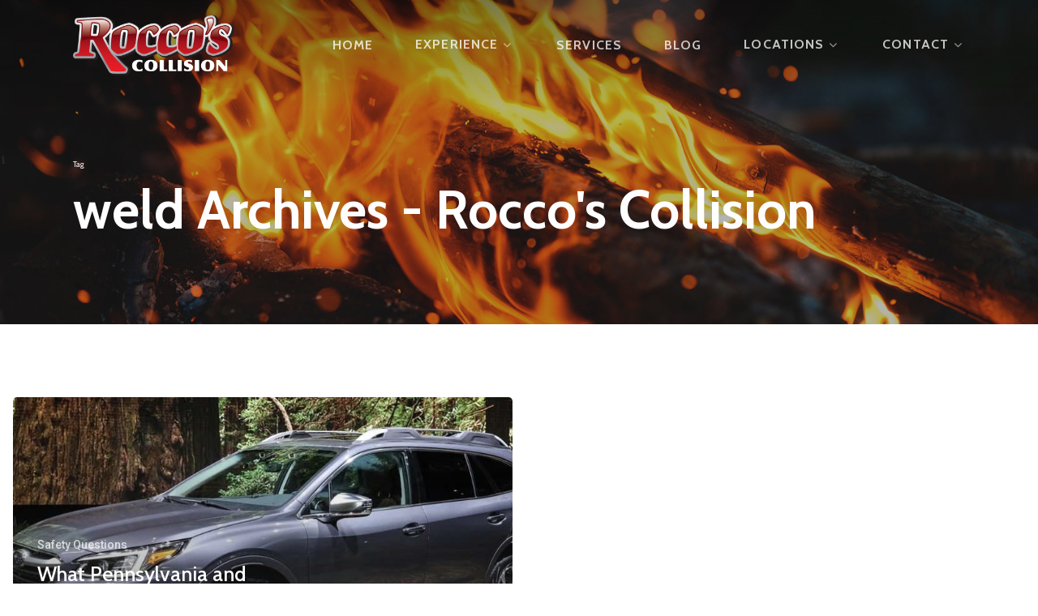

--- FILE ---
content_type: text/html; charset=UTF-8
request_url: https://www.roccoscollision.com/tag/weld/
body_size: 16083
content:
<!DOCTYPE html>

<html lang="en-US" class="no-js">
<head>

<!-- Google Tag Manager -->
<!--<script>(function(w,d,s,l,i){w[l]=w[l]||[];w[l].push({'gtm.start':
new Date().getTime(),event:'gtm.js'});var f=d.getElementsByTagName(s)[0],
j=d.createElement(s),dl=l!='dataLayer'?'&l='+l:'';j.async=true;j.src=
'https://www.googletagmanager.com/gtm.js?id='+i+dl;f.parentNode.insertBefore(j,f);
})(window,document,'script','dataLayer','GTM-TNR5FZJ');</script>-->
<!-- End Google Tag Manager -->

	<meta charset="UTF-8">
	
	<meta name="viewport" content="width=device-width, initial-scale=1, maximum-scale=1, user-scalable=0" /><script>var disableStr = 'ga-disable-G-GV9CGDL0RB'; if (document.cookie.indexOf(disableStr + '=true') > -1) { window[disableStr] = true; }</script><!-- Google tag (gtag.js) --> <script async src="https://www.googletagmanager.com/gtag/js?id=G-GV9CGDL0RB"></script> <script> window.dataLayer = window.dataLayer || []; function gtag(){dataLayer.push(arguments);} gtag('js', new Date()); gtag('config', 'G-GV9CGDL0RB'); </script><meta name='robots' content='index, follow, max-image-preview:large, max-snippet:-1, max-video-preview:-1' />
	<style>img:is([sizes="auto" i], [sizes^="auto," i]) { contain-intrinsic-size: 3000px 1500px }</style>
	
	<!-- This site is optimized with the Yoast SEO plugin v25.0 - https://yoast.com/wordpress/plugins/seo/ -->
	<title>weld Archives - Rocco&#039;s Collision</title>
	<link rel="canonical" href="https://www.roccoscollision.com/tag/weld/" />
	<meta property="og:locale" content="en_US" />
	<meta property="og:type" content="article" />
	<meta property="og:title" content="weld Archives - Rocco&#039;s Collision" />
	<meta property="og:url" content="https://www.roccoscollision.com/tag/weld/" />
	<meta property="og:site_name" content="Rocco&#039;s Collision" />
	<meta name="twitter:card" content="summary_large_image" />
	<script type="application/ld+json" class="yoast-schema-graph">{"@context":"https://schema.org","@graph":[{"@type":"CollectionPage","@id":"https://www.roccoscollision.com/tag/weld/","url":"https://www.roccoscollision.com/tag/weld/","name":"weld Archives - Rocco&#039;s Collision","isPartOf":{"@id":"https://www.roccoscollision.com/#website"},"primaryImageOfPage":{"@id":"https://www.roccoscollision.com/tag/weld/#primaryimage"},"image":{"@id":"https://www.roccoscollision.com/tag/weld/#primaryimage"},"thumbnailUrl":"https://www.roccoscollision.com/wp-content/uploads/2019/08/2020_subaru_outback_nyias.jpg","breadcrumb":{"@id":"https://www.roccoscollision.com/tag/weld/#breadcrumb"},"inLanguage":"en-US"},{"@type":"ImageObject","inLanguage":"en-US","@id":"https://www.roccoscollision.com/tag/weld/#primaryimage","url":"https://www.roccoscollision.com/wp-content/uploads/2019/08/2020_subaru_outback_nyias.jpg","contentUrl":"https://www.roccoscollision.com/wp-content/uploads/2019/08/2020_subaru_outback_nyias.jpg","width":1200,"height":675,"caption":"2020_subaru_outback_nyias"},{"@type":"BreadcrumbList","@id":"https://www.roccoscollision.com/tag/weld/#breadcrumb","itemListElement":[{"@type":"ListItem","position":1,"name":"Home","item":"https://www.roccoscollision.com/"},{"@type":"ListItem","position":2,"name":"weld"}]},{"@type":"WebSite","@id":"https://www.roccoscollision.com/#website","url":"https://www.roccoscollision.com/","name":"Rocco&#039;s Collision","description":"Auto Body Shop, Auto Repair &amp; Collision","potentialAction":[{"@type":"SearchAction","target":{"@type":"EntryPoint","urlTemplate":"https://www.roccoscollision.com/?s={search_term_string}"},"query-input":{"@type":"PropertyValueSpecification","valueRequired":true,"valueName":"search_term_string"}}],"inLanguage":"en-US"}]}</script>
	<!-- / Yoast SEO plugin. -->


<link rel='dns-prefetch' href='//fonts.googleapis.com' />
<link rel="alternate" type="application/rss+xml" title="Rocco&#039;s Collision &raquo; Feed" href="https://www.roccoscollision.com/feed/" />
<link rel="alternate" type="application/rss+xml" title="Rocco&#039;s Collision &raquo; weld Tag Feed" href="https://www.roccoscollision.com/tag/weld/feed/" />
<script type="text/javascript">
/* <![CDATA[ */
window._wpemojiSettings = {"baseUrl":"https:\/\/s.w.org\/images\/core\/emoji\/16.0.1\/72x72\/","ext":".png","svgUrl":"https:\/\/s.w.org\/images\/core\/emoji\/16.0.1\/svg\/","svgExt":".svg","source":{"concatemoji":"https:\/\/www.roccoscollision.com\/wp-includes\/js\/wp-emoji-release.min.js?ver=6.8.3"}};
/*! This file is auto-generated */
!function(s,n){var o,i,e;function c(e){try{var t={supportTests:e,timestamp:(new Date).valueOf()};sessionStorage.setItem(o,JSON.stringify(t))}catch(e){}}function p(e,t,n){e.clearRect(0,0,e.canvas.width,e.canvas.height),e.fillText(t,0,0);var t=new Uint32Array(e.getImageData(0,0,e.canvas.width,e.canvas.height).data),a=(e.clearRect(0,0,e.canvas.width,e.canvas.height),e.fillText(n,0,0),new Uint32Array(e.getImageData(0,0,e.canvas.width,e.canvas.height).data));return t.every(function(e,t){return e===a[t]})}function u(e,t){e.clearRect(0,0,e.canvas.width,e.canvas.height),e.fillText(t,0,0);for(var n=e.getImageData(16,16,1,1),a=0;a<n.data.length;a++)if(0!==n.data[a])return!1;return!0}function f(e,t,n,a){switch(t){case"flag":return n(e,"\ud83c\udff3\ufe0f\u200d\u26a7\ufe0f","\ud83c\udff3\ufe0f\u200b\u26a7\ufe0f")?!1:!n(e,"\ud83c\udde8\ud83c\uddf6","\ud83c\udde8\u200b\ud83c\uddf6")&&!n(e,"\ud83c\udff4\udb40\udc67\udb40\udc62\udb40\udc65\udb40\udc6e\udb40\udc67\udb40\udc7f","\ud83c\udff4\u200b\udb40\udc67\u200b\udb40\udc62\u200b\udb40\udc65\u200b\udb40\udc6e\u200b\udb40\udc67\u200b\udb40\udc7f");case"emoji":return!a(e,"\ud83e\udedf")}return!1}function g(e,t,n,a){var r="undefined"!=typeof WorkerGlobalScope&&self instanceof WorkerGlobalScope?new OffscreenCanvas(300,150):s.createElement("canvas"),o=r.getContext("2d",{willReadFrequently:!0}),i=(o.textBaseline="top",o.font="600 32px Arial",{});return e.forEach(function(e){i[e]=t(o,e,n,a)}),i}function t(e){var t=s.createElement("script");t.src=e,t.defer=!0,s.head.appendChild(t)}"undefined"!=typeof Promise&&(o="wpEmojiSettingsSupports",i=["flag","emoji"],n.supports={everything:!0,everythingExceptFlag:!0},e=new Promise(function(e){s.addEventListener("DOMContentLoaded",e,{once:!0})}),new Promise(function(t){var n=function(){try{var e=JSON.parse(sessionStorage.getItem(o));if("object"==typeof e&&"number"==typeof e.timestamp&&(new Date).valueOf()<e.timestamp+604800&&"object"==typeof e.supportTests)return e.supportTests}catch(e){}return null}();if(!n){if("undefined"!=typeof Worker&&"undefined"!=typeof OffscreenCanvas&&"undefined"!=typeof URL&&URL.createObjectURL&&"undefined"!=typeof Blob)try{var e="postMessage("+g.toString()+"("+[JSON.stringify(i),f.toString(),p.toString(),u.toString()].join(",")+"));",a=new Blob([e],{type:"text/javascript"}),r=new Worker(URL.createObjectURL(a),{name:"wpTestEmojiSupports"});return void(r.onmessage=function(e){c(n=e.data),r.terminate(),t(n)})}catch(e){}c(n=g(i,f,p,u))}t(n)}).then(function(e){for(var t in e)n.supports[t]=e[t],n.supports.everything=n.supports.everything&&n.supports[t],"flag"!==t&&(n.supports.everythingExceptFlag=n.supports.everythingExceptFlag&&n.supports[t]);n.supports.everythingExceptFlag=n.supports.everythingExceptFlag&&!n.supports.flag,n.DOMReady=!1,n.readyCallback=function(){n.DOMReady=!0}}).then(function(){return e}).then(function(){var e;n.supports.everything||(n.readyCallback(),(e=n.source||{}).concatemoji?t(e.concatemoji):e.wpemoji&&e.twemoji&&(t(e.twemoji),t(e.wpemoji)))}))}((window,document),window._wpemojiSettings);
/* ]]> */
</script>
<style id='wp-emoji-styles-inline-css' type='text/css'>

	img.wp-smiley, img.emoji {
		display: inline !important;
		border: none !important;
		box-shadow: none !important;
		height: 1em !important;
		width: 1em !important;
		margin: 0 0.07em !important;
		vertical-align: -0.1em !important;
		background: none !important;
		padding: 0 !important;
	}
</style>
<link rel='stylesheet' id='wp-block-library-css' href='https://www.roccoscollision.com/wp-includes/css/dist/block-library/style.min.css?ver=6.8.3' type='text/css' media='all' />
<style id='classic-theme-styles-inline-css' type='text/css'>
/*! This file is auto-generated */
.wp-block-button__link{color:#fff;background-color:#32373c;border-radius:9999px;box-shadow:none;text-decoration:none;padding:calc(.667em + 2px) calc(1.333em + 2px);font-size:1.125em}.wp-block-file__button{background:#32373c;color:#fff;text-decoration:none}
</style>
<style id='global-styles-inline-css' type='text/css'>
:root{--wp--preset--aspect-ratio--square: 1;--wp--preset--aspect-ratio--4-3: 4/3;--wp--preset--aspect-ratio--3-4: 3/4;--wp--preset--aspect-ratio--3-2: 3/2;--wp--preset--aspect-ratio--2-3: 2/3;--wp--preset--aspect-ratio--16-9: 16/9;--wp--preset--aspect-ratio--9-16: 9/16;--wp--preset--color--black: #000000;--wp--preset--color--cyan-bluish-gray: #abb8c3;--wp--preset--color--white: #ffffff;--wp--preset--color--pale-pink: #f78da7;--wp--preset--color--vivid-red: #cf2e2e;--wp--preset--color--luminous-vivid-orange: #ff6900;--wp--preset--color--luminous-vivid-amber: #fcb900;--wp--preset--color--light-green-cyan: #7bdcb5;--wp--preset--color--vivid-green-cyan: #00d084;--wp--preset--color--pale-cyan-blue: #8ed1fc;--wp--preset--color--vivid-cyan-blue: #0693e3;--wp--preset--color--vivid-purple: #9b51e0;--wp--preset--gradient--vivid-cyan-blue-to-vivid-purple: linear-gradient(135deg,rgba(6,147,227,1) 0%,rgb(155,81,224) 100%);--wp--preset--gradient--light-green-cyan-to-vivid-green-cyan: linear-gradient(135deg,rgb(122,220,180) 0%,rgb(0,208,130) 100%);--wp--preset--gradient--luminous-vivid-amber-to-luminous-vivid-orange: linear-gradient(135deg,rgba(252,185,0,1) 0%,rgba(255,105,0,1) 100%);--wp--preset--gradient--luminous-vivid-orange-to-vivid-red: linear-gradient(135deg,rgba(255,105,0,1) 0%,rgb(207,46,46) 100%);--wp--preset--gradient--very-light-gray-to-cyan-bluish-gray: linear-gradient(135deg,rgb(238,238,238) 0%,rgb(169,184,195) 100%);--wp--preset--gradient--cool-to-warm-spectrum: linear-gradient(135deg,rgb(74,234,220) 0%,rgb(151,120,209) 20%,rgb(207,42,186) 40%,rgb(238,44,130) 60%,rgb(251,105,98) 80%,rgb(254,248,76) 100%);--wp--preset--gradient--blush-light-purple: linear-gradient(135deg,rgb(255,206,236) 0%,rgb(152,150,240) 100%);--wp--preset--gradient--blush-bordeaux: linear-gradient(135deg,rgb(254,205,165) 0%,rgb(254,45,45) 50%,rgb(107,0,62) 100%);--wp--preset--gradient--luminous-dusk: linear-gradient(135deg,rgb(255,203,112) 0%,rgb(199,81,192) 50%,rgb(65,88,208) 100%);--wp--preset--gradient--pale-ocean: linear-gradient(135deg,rgb(255,245,203) 0%,rgb(182,227,212) 50%,rgb(51,167,181) 100%);--wp--preset--gradient--electric-grass: linear-gradient(135deg,rgb(202,248,128) 0%,rgb(113,206,126) 100%);--wp--preset--gradient--midnight: linear-gradient(135deg,rgb(2,3,129) 0%,rgb(40,116,252) 100%);--wp--preset--font-size--small: 13px;--wp--preset--font-size--medium: 20px;--wp--preset--font-size--large: 36px;--wp--preset--font-size--x-large: 42px;--wp--preset--spacing--20: 0.44rem;--wp--preset--spacing--30: 0.67rem;--wp--preset--spacing--40: 1rem;--wp--preset--spacing--50: 1.5rem;--wp--preset--spacing--60: 2.25rem;--wp--preset--spacing--70: 3.38rem;--wp--preset--spacing--80: 5.06rem;--wp--preset--shadow--natural: 6px 6px 9px rgba(0, 0, 0, 0.2);--wp--preset--shadow--deep: 12px 12px 50px rgba(0, 0, 0, 0.4);--wp--preset--shadow--sharp: 6px 6px 0px rgba(0, 0, 0, 0.2);--wp--preset--shadow--outlined: 6px 6px 0px -3px rgba(255, 255, 255, 1), 6px 6px rgba(0, 0, 0, 1);--wp--preset--shadow--crisp: 6px 6px 0px rgba(0, 0, 0, 1);}:where(.is-layout-flex){gap: 0.5em;}:where(.is-layout-grid){gap: 0.5em;}body .is-layout-flex{display: flex;}.is-layout-flex{flex-wrap: wrap;align-items: center;}.is-layout-flex > :is(*, div){margin: 0;}body .is-layout-grid{display: grid;}.is-layout-grid > :is(*, div){margin: 0;}:where(.wp-block-columns.is-layout-flex){gap: 2em;}:where(.wp-block-columns.is-layout-grid){gap: 2em;}:where(.wp-block-post-template.is-layout-flex){gap: 1.25em;}:where(.wp-block-post-template.is-layout-grid){gap: 1.25em;}.has-black-color{color: var(--wp--preset--color--black) !important;}.has-cyan-bluish-gray-color{color: var(--wp--preset--color--cyan-bluish-gray) !important;}.has-white-color{color: var(--wp--preset--color--white) !important;}.has-pale-pink-color{color: var(--wp--preset--color--pale-pink) !important;}.has-vivid-red-color{color: var(--wp--preset--color--vivid-red) !important;}.has-luminous-vivid-orange-color{color: var(--wp--preset--color--luminous-vivid-orange) !important;}.has-luminous-vivid-amber-color{color: var(--wp--preset--color--luminous-vivid-amber) !important;}.has-light-green-cyan-color{color: var(--wp--preset--color--light-green-cyan) !important;}.has-vivid-green-cyan-color{color: var(--wp--preset--color--vivid-green-cyan) !important;}.has-pale-cyan-blue-color{color: var(--wp--preset--color--pale-cyan-blue) !important;}.has-vivid-cyan-blue-color{color: var(--wp--preset--color--vivid-cyan-blue) !important;}.has-vivid-purple-color{color: var(--wp--preset--color--vivid-purple) !important;}.has-black-background-color{background-color: var(--wp--preset--color--black) !important;}.has-cyan-bluish-gray-background-color{background-color: var(--wp--preset--color--cyan-bluish-gray) !important;}.has-white-background-color{background-color: var(--wp--preset--color--white) !important;}.has-pale-pink-background-color{background-color: var(--wp--preset--color--pale-pink) !important;}.has-vivid-red-background-color{background-color: var(--wp--preset--color--vivid-red) !important;}.has-luminous-vivid-orange-background-color{background-color: var(--wp--preset--color--luminous-vivid-orange) !important;}.has-luminous-vivid-amber-background-color{background-color: var(--wp--preset--color--luminous-vivid-amber) !important;}.has-light-green-cyan-background-color{background-color: var(--wp--preset--color--light-green-cyan) !important;}.has-vivid-green-cyan-background-color{background-color: var(--wp--preset--color--vivid-green-cyan) !important;}.has-pale-cyan-blue-background-color{background-color: var(--wp--preset--color--pale-cyan-blue) !important;}.has-vivid-cyan-blue-background-color{background-color: var(--wp--preset--color--vivid-cyan-blue) !important;}.has-vivid-purple-background-color{background-color: var(--wp--preset--color--vivid-purple) !important;}.has-black-border-color{border-color: var(--wp--preset--color--black) !important;}.has-cyan-bluish-gray-border-color{border-color: var(--wp--preset--color--cyan-bluish-gray) !important;}.has-white-border-color{border-color: var(--wp--preset--color--white) !important;}.has-pale-pink-border-color{border-color: var(--wp--preset--color--pale-pink) !important;}.has-vivid-red-border-color{border-color: var(--wp--preset--color--vivid-red) !important;}.has-luminous-vivid-orange-border-color{border-color: var(--wp--preset--color--luminous-vivid-orange) !important;}.has-luminous-vivid-amber-border-color{border-color: var(--wp--preset--color--luminous-vivid-amber) !important;}.has-light-green-cyan-border-color{border-color: var(--wp--preset--color--light-green-cyan) !important;}.has-vivid-green-cyan-border-color{border-color: var(--wp--preset--color--vivid-green-cyan) !important;}.has-pale-cyan-blue-border-color{border-color: var(--wp--preset--color--pale-cyan-blue) !important;}.has-vivid-cyan-blue-border-color{border-color: var(--wp--preset--color--vivid-cyan-blue) !important;}.has-vivid-purple-border-color{border-color: var(--wp--preset--color--vivid-purple) !important;}.has-vivid-cyan-blue-to-vivid-purple-gradient-background{background: var(--wp--preset--gradient--vivid-cyan-blue-to-vivid-purple) !important;}.has-light-green-cyan-to-vivid-green-cyan-gradient-background{background: var(--wp--preset--gradient--light-green-cyan-to-vivid-green-cyan) !important;}.has-luminous-vivid-amber-to-luminous-vivid-orange-gradient-background{background: var(--wp--preset--gradient--luminous-vivid-amber-to-luminous-vivid-orange) !important;}.has-luminous-vivid-orange-to-vivid-red-gradient-background{background: var(--wp--preset--gradient--luminous-vivid-orange-to-vivid-red) !important;}.has-very-light-gray-to-cyan-bluish-gray-gradient-background{background: var(--wp--preset--gradient--very-light-gray-to-cyan-bluish-gray) !important;}.has-cool-to-warm-spectrum-gradient-background{background: var(--wp--preset--gradient--cool-to-warm-spectrum) !important;}.has-blush-light-purple-gradient-background{background: var(--wp--preset--gradient--blush-light-purple) !important;}.has-blush-bordeaux-gradient-background{background: var(--wp--preset--gradient--blush-bordeaux) !important;}.has-luminous-dusk-gradient-background{background: var(--wp--preset--gradient--luminous-dusk) !important;}.has-pale-ocean-gradient-background{background: var(--wp--preset--gradient--pale-ocean) !important;}.has-electric-grass-gradient-background{background: var(--wp--preset--gradient--electric-grass) !important;}.has-midnight-gradient-background{background: var(--wp--preset--gradient--midnight) !important;}.has-small-font-size{font-size: var(--wp--preset--font-size--small) !important;}.has-medium-font-size{font-size: var(--wp--preset--font-size--medium) !important;}.has-large-font-size{font-size: var(--wp--preset--font-size--large) !important;}.has-x-large-font-size{font-size: var(--wp--preset--font-size--x-large) !important;}
:where(.wp-block-post-template.is-layout-flex){gap: 1.25em;}:where(.wp-block-post-template.is-layout-grid){gap: 1.25em;}
:where(.wp-block-columns.is-layout-flex){gap: 2em;}:where(.wp-block-columns.is-layout-grid){gap: 2em;}
:root :where(.wp-block-pullquote){font-size: 1.5em;line-height: 1.6;}
</style>
<link rel='stylesheet' id='agile-store-locator-init-css' href='https://www.roccoscollision.com/wp-content/plugins/agile-store-locator/public/css/init.css?ver=4.10.5' type='text/css' media='all' />
<link rel='stylesheet' id='salient-social-css' href='https://www.roccoscollision.com/wp-content/plugins/salient-social/css/style.css?ver=1.1' type='text/css' media='all' />
<style id='salient-social-inline-css' type='text/css'>

  .sharing-default-minimal .nectar-love.loved,
  body .nectar-social[data-color-override="override"].fixed > a:before, 
  body .nectar-social[data-color-override="override"].fixed .nectar-social-inner a,
  .sharing-default-minimal .nectar-social[data-color-override="override"] .nectar-social-inner a:hover {
    background-color: #e6242c;
  }
  .nectar-social.hover .nectar-love.loved,
  .nectar-social.hover > .nectar-love-button a:hover,
  .nectar-social[data-color-override="override"].hover > div a:hover,
  #single-below-header .nectar-social[data-color-override="override"].hover > div a:hover,
  .nectar-social[data-color-override="override"].hover .share-btn:hover,
  .sharing-default-minimal .nectar-social[data-color-override="override"] .nectar-social-inner a {
    border-color: #e6242c;
  }
  #single-below-header .nectar-social.hover .nectar-love.loved i,
  #single-below-header .nectar-social.hover[data-color-override="override"] a:hover,
  #single-below-header .nectar-social.hover[data-color-override="override"] a:hover i,
  #single-below-header .nectar-social.hover .nectar-love-button a:hover i,
  .nectar-love:hover i,
  .hover .nectar-love:hover .total_loves,
  .nectar-love.loved i,
  .nectar-social.hover .nectar-love.loved .total_loves,
  .nectar-social.hover .share-btn:hover, 
  .nectar-social[data-color-override="override"].hover .nectar-social-inner a:hover,
  .nectar-social[data-color-override="override"].hover > div:hover span,
  .sharing-default-minimal .nectar-social[data-color-override="override"] .nectar-social-inner a:not(:hover) i,
  .sharing-default-minimal .nectar-social[data-color-override="override"] .nectar-social-inner a:not(:hover) {
    color: #e6242c;
  }
</style>
<link rel='stylesheet' id='font-awesome-css' href='https://www.roccoscollision.com/wp-content/themes/salient/css/font-awesome.min.css?ver=4.6.4' type='text/css' media='all' />
<link rel='stylesheet' id='salient-grid-system-css' href='https://www.roccoscollision.com/wp-content/themes/salient/css/grid-system.css?ver=12.1.1' type='text/css' media='all' />
<link rel='stylesheet' id='main-styles-css' href='https://www.roccoscollision.com/wp-content/themes/salient/css/style.css?ver=12.1.1' type='text/css' media='all' />
<style id='main-styles-inline-css' type='text/css'>

		@font-face{
		     font-family:'Open Sans';
		     src:url('https://www.roccoscollision.com/wp-content/themes/salient/css/fonts/OpenSans-Light.woff') format('woff');
		     font-weight:300;
		     font-style:normal
		}
		 @font-face{
		     font-family:'Open Sans';
		     src:url('https://www.roccoscollision.com/wp-content/themes/salient/css/fonts/OpenSans-Regular.woff') format('woff');
		     font-weight:400;
		     font-style:normal
		}
		 @font-face{
		     font-family:'Open Sans';
		     src:url('https://www.roccoscollision.com/wp-content/themes/salient/css/fonts/OpenSans-SemiBold.woff') format('woff');
		     font-weight:600;
		     font-style:normal
		}
		 @font-face{
		     font-family:'Open Sans';
		     src:url('https://www.roccoscollision.com/wp-content/themes/salient/css/fonts/OpenSans-Bold.woff') format('woff');
		     font-weight:700;
		     font-style:normal
		}
</style>
<link rel='stylesheet' id='fancyBox-css' href='https://www.roccoscollision.com/wp-content/themes/salient/css/plugins/jquery.fancybox.css?ver=3.3.1' type='text/css' media='all' />
<link rel='stylesheet' id='responsive-css' href='https://www.roccoscollision.com/wp-content/themes/salient/css/responsive.css?ver=12.1.1' type='text/css' media='all' />
<link rel='stylesheet' id='skin-material-css' href='https://www.roccoscollision.com/wp-content/themes/salient/css/skin-material.css?ver=12.1.1' type='text/css' media='all' />
<link rel='stylesheet' id='nectar-widget-posts-css' href='https://www.roccoscollision.com/wp-content/themes/salient/css/elements/widget-nectar-posts.css?ver=12.1.1' type='text/css' media='all' />
<link rel='stylesheet' id='js_composer_front-css' href='https://www.roccoscollision.com/wp-content/plugins/js_composer_salient/assets/css/js_composer.min.css?ver=6.2.0' type='text/css' media='all' />
<link rel='stylesheet' id='popup-maker-site-css' href='//www.roccoscollision.com/wp-content/uploads/pum/pum-site-styles.css?generated=1738865289&#038;ver=1.20.4' type='text/css' media='all' />
<link rel='stylesheet' id='dynamic-css-css' href='https://www.roccoscollision.com/wp-content/themes/salient/css/salient-dynamic-styles.css?ver=74425' type='text/css' media='all' />
<style id='dynamic-css-inline-css' type='text/css'>
.no-rgba #header-space{display:none;}@media only screen and (max-width:999px){body #header-space[data-header-mobile-fixed="1"]{display:none;}#header-outer[data-mobile-fixed="false"]{position:absolute;}}@media only screen and (max-width:999px){body:not(.nectar-no-flex-height) #header-space[data-secondary-header-display="full"]:not([data-header-mobile-fixed="false"]){display:block!important;margin-bottom:-78px;}#header-space[data-secondary-header-display="full"][data-header-mobile-fixed="false"]{display:none;}}@media only screen and (min-width:1000px){#header-space{display:none;}.nectar-slider-wrap.first-section,.parallax_slider_outer.first-section,.full-width-content.first-section,.parallax_slider_outer.first-section .swiper-slide .content,.nectar-slider-wrap.first-section .swiper-slide .content,#page-header-bg,.nder-page-header,#page-header-wrap,.full-width-section.first-section{margin-top:0!important;}body #page-header-bg,body #page-header-wrap{height:112px;}body #search-outer{z-index:100000;}}@media only screen and (min-width:1000px){#page-header-wrap.fullscreen-header,#page-header-wrap.fullscreen-header #page-header-bg,html:not(.nectar-box-roll-loaded) .nectar-box-roll > #page-header-bg.fullscreen-header,.nectar_fullscreen_zoom_recent_projects,#nectar_fullscreen_rows:not(.afterLoaded) > div{height:100vh;}.wpb_row.vc_row-o-full-height.top-level,.wpb_row.vc_row-o-full-height.top-level > .col.span_12{min-height:100vh;}#page-header-bg[data-alignment-v="middle"] .span_6 .inner-wrap,#page-header-bg[data-alignment-v="top"] .span_6 .inner-wrap{padding-top:93px;}.nectar-slider-wrap[data-fullscreen="true"]:not(.loaded),.nectar-slider-wrap[data-fullscreen="true"]:not(.loaded) .swiper-container{height:calc(100vh + 2px)!important;}.admin-bar .nectar-slider-wrap[data-fullscreen="true"]:not(.loaded),.admin-bar .nectar-slider-wrap[data-fullscreen="true"]:not(.loaded) .swiper-container{height:calc(100vh - 30px)!important;}}@media only screen and (max-width:999px){#page-header-bg[data-alignment-v="middle"]:not(.fullscreen-header) .span_6 .inner-wrap,#page-header-bg[data-alignment-v="top"] .span_6 .inner-wrap{padding-top:62px;}.vc_row.top-level.full-width-section:not(.full-width-ns) > .span_12,#page-header-bg[data-alignment-v="bottom"] .span_6 .inner-wrap{padding-top:52px;}}@media only screen and (max-width:690px){.vc_row.top-level.full-width-section:not(.full-width-ns) > .span_12{padding-top:62px;}.vc_row.top-level.full-width-content .nectar-recent-posts-single_featured .recent-post-container > .inner-wrap{padding-top:52px;}}@media only screen and (max-width:999px){.full-width-ns .nectar-slider-wrap .swiper-slide[data-y-pos="middle"] .content,.full-width-ns .nectar-slider-wrap .swiper-slide[data-y-pos="top"] .content{padding-top:30px;}}#nectar_fullscreen_rows{background-color:;}
</style>
<link rel='stylesheet' id='redux-google-fonts-salient_redux-css' href='https://fonts.googleapis.com/css?family=Roboto%3A500%2C400%7CCabin%3A700%2C400%2C600%2C500%2C400italic&#038;subset=latin&#038;ver=1738865470' type='text/css' media='all' />
<script type="text/javascript" src="https://www.roccoscollision.com/wp-includes/js/jquery/jquery.min.js?ver=3.7.1" id="jquery-core-js"></script>
<script type="text/javascript" src="https://www.roccoscollision.com/wp-includes/js/jquery/jquery-migrate.min.js?ver=3.4.1" id="jquery-migrate-js"></script>
<link rel="https://api.w.org/" href="https://www.roccoscollision.com/wp-json/" /><link rel="alternate" title="JSON" type="application/json" href="https://www.roccoscollision.com/wp-json/wp/v2/tags/48" /><link rel="EditURI" type="application/rsd+xml" title="RSD" href="https://www.roccoscollision.com/xmlrpc.php?rsd" />
<meta name="generator" content="WordPress 6.8.3" />
<script type="text/javascript"> var root = document.getElementsByTagName( "html" )[0]; root.setAttribute( "class", "js" ); </script><script type='text/javascript'>
window.__lo_site_id = 254481;
     (function() {
           var wa = document.createElement('script'); wa.type = 'text/javascript'; wa.async = true;
           wa.src = 'https://d10lpsik1i8c69.cloudfront.net/w.js';
           var s = document.getElementsByTagName('script')[0]; s.parentNode.insertBefore(wa, s);
       })();
     </script>

<!--<script src="//code-eu1.jivosite.com/widget/l3igheMgA4" async></script>--><meta name="generator" content="Powered by WPBakery Page Builder - drag and drop page builder for WordPress."/>
<link rel="icon" href="https://www.roccoscollision.com/wp-content/uploads/2020/08/cropped-rocco-icon-32x32.png" sizes="32x32" />
<link rel="icon" href="https://www.roccoscollision.com/wp-content/uploads/2020/08/cropped-rocco-icon-192x192.png" sizes="192x192" />
<link rel="apple-touch-icon" href="https://www.roccoscollision.com/wp-content/uploads/2020/08/cropped-rocco-icon-180x180.png" />
<meta name="msapplication-TileImage" content="https://www.roccoscollision.com/wp-content/uploads/2020/08/cropped-rocco-icon-270x270.png" />
		<style type="text/css" id="wp-custom-css">
			.clients.carousel.six-cols > div {
    position: relative;
    top: 50%;
    transform:    translateY(-50%);
}

.clients.carousel.six-cols > div > img {
	width: 60%;
}		</style>
		<noscript><style> .wpb_animate_when_almost_visible { opacity: 1; }</style></noscript>
<script type="application/ld+json">
{"@context":"http:\/\/schema.org","@type":"AutoBodyShop","url":"https:\/\/www.roccoscollision.com\/","name":"Rocco\u0027s Collision Repair Center \u0026 Auto Body Shop","description":"Auto Collision Repair \u0026 Auto Body Services for New Jersey \u0026 Pennsylvania. Our goal is to provide our customers with a high-quality, safe repair and a memorable customer experience based on family oriented values. We pledge to promote from within through training, leadership and technology.","logo":"https:\/\/www.roccoscollision.com\/roccos-collision.jpg","image":"https:\/\/www.roccoscollision.com\/auto-body-shop.jpg","priceRange":"$0","hasMap":"https:\/\/www.google.com\/maps\/place\/Rocco\u0027s+Collision+Repair+Center+%26+Auto+Body+Shop\/@39.8019824,-74.9421149,15z\/data=!4m5!3m4!1s0x0:0xa9e431729833502c!8m2!3d39.8019824!4d-74.9421149","email":"info@roccoscollision.com","telephone":"+1 888 976 2267","sameAs":["https:\/\/www.facebook.com\/roccoscollision\/","https:\/\/twitter.com\/@roccoscollision","https:\/\/www.youtube.com\/user\/RoccosCollision","https:\/\/www.instagram.com\/roccoscollision\/"],"aggregateRating":{"@type":"AggregateRating","ratingValue":"4.5","ratingCount":"364"},"openingHours":["Mo-Fr 7:30-17:30"],"address":{"@type":"PostalAddress","addressLocality":"Berlin","addressRegion":"NJ","postalCode":"08009","streetAddress":"116 West White Horse Pike"},"geo":{"@type":"GeoCoordinates","latitude":"39.802190","longitude":"-74.942220"}}
</script>


<script type="application/ld+json">
{"@context":"http:\/\/schema.org","@type":"LocalBusiness","url":"https:\/\/www.roccoscollision.com\/","name":"Rocco\u0027s Collision Repair Center \u0026 Auto Body Shop","description":"Auto Collision Repair \u0026 Auto Body Services for New Jersey \u0026 Pennsylvania. Our goal is to provide our customers with a high-quality, safe repair and a memorable customer experience based on family oriented values. We pledge to promote from within through training, leadership and technology.","logo":"https:\/\/www.roccoscollision.com\/roccos-collision.jpg","image":"https:\/\/www.roccoscollision.com\/auto-body-shop.jpg","priceRange":"$0","hasMap":"https:\/\/www.google.com\/maps\/place\/Rocco\u0027s+Collision+Repair+Center+%26+Auto+Body+Shop\/@39.8019824,-74.9421149,15z\/data=!4m5!3m4!1s0x0:0xa9e431729833502c!8m2!3d39.8019824!4d-74.9421149","email":"info@roccoscollision.com","telephone":"+1 888 976 2267","openingHours":["Mo-Fr 7:30-17:30"],"sameAs":["https:\/\/www.facebook.com\/roccoscollision\/","https:\/\/twitter.com\/@roccoscollision","https:\/\/www.youtube.com\/user\/RoccosCollision","https:\/\/www.instagram.com\/roccoscollision\/"],"aggregateRating":{"@type":"AggregateRating","ratingValue":"5","ratingCount":"364"},"address":{"@type":"PostalAddress","addressLocality":"Berlin","addressRegion":"NJ","postalCode":"08009","streetAddress":"116 West White Horse Pike"},"geo":{"@type":"GeoCoordinates","latitude":"39.802190","longitude":"-74.942220"}}
</script>


</head>


<body class="archive tag tag-weld tag-48 wp-theme-salient material wpb-js-composer js-comp-ver-6.2.0 vc_responsive" data-footer-reveal="false" data-footer-reveal-shadow="none" data-header-format="default" data-body-border="off" data-boxed-style="" data-header-breakpoint="1000" data-dropdown-style="minimal" data-cae="easeOutExpo" data-cad="1350" data-megamenu-width="contained" data-aie="fade-in" data-ls="fancybox" data-apte="standard" data-hhun="0" data-fancy-form-rcs="default" data-form-style="default" data-form-submit="regular" data-is="minimal" data-button-style="rounded_shadow" data-user-account-button="false" data-flex-cols="true" data-col-gap="40px" data-header-inherit-rc="false" data-header-search="false" data-animated-anchors="true" data-ajax-transitions="false" data-full-width-header="false" data-slide-out-widget-area="true" data-slide-out-widget-area-style="slide-out-from-right" data-user-set-ocm="off" data-loading-animation="none" data-bg-header="true" data-responsive="1" data-ext-responsive="true" data-header-resize="1" data-header-color="custom" data-cart="false" data-remove-m-parallax="" data-remove-m-video-bgs="1" data-m-animate="0" data-force-header-trans-color="light" data-smooth-scrolling="0" data-permanent-transparent="false" >

<!-- Google Tag Manager (noscript) -->
<!--<noscript><iframe src="https://www.googletagmanager.com/ns.html?id=GTM-TNR5FZJ"
height="0" width="0" style="display:none;visibility:hidden"></iframe></noscript>-->
<!-- End Google Tag Manager (noscript) -->
	
	<script type="text/javascript"> if(navigator.userAgent.match(/(Android|iPod|iPhone|iPad|BlackBerry|IEMobile|Opera Mini)/)) { document.body.className += " using-mobile-browser "; } </script><div class="ocm-effect-wrap"><div class="ocm-effect-wrap-inner">	
	<div id="header-space"  data-header-mobile-fixed='1'></div> 
	
		
	<div id="header-outer" data-has-menu="true" data-has-buttons="no" data-header-button_style="default" data-using-pr-menu="false" data-mobile-fixed="1" data-ptnm="false" data-lhe="animated_underline" data-user-set-bg="#000000" data-format="default" data-permanent-transparent="false" data-megamenu-rt="0" data-remove-fixed="0" data-header-resize="1" data-cart="false" data-transparency-option="" data-box-shadow="none" data-shrink-num="12" data-using-secondary="0" data-using-logo="1" data-logo-height="74" data-m-logo-height="52" data-padding="19" data-full-width="false" data-condense="false" data-transparent-header="true" data-transparent-shadow-helper="true" data-remove-border="true" class="transparent">
		
		
<div id="search-outer" class="nectar">
	<div id="search">
		<div class="container">
			 <div id="search-box">
				 <div class="inner-wrap">
					 <div class="col span_12">
						  <form role="search" action="https://www.roccoscollision.com/" method="GET">
														 <input type="text" name="s" id="s" value="" placeholder="Search" /> 
							 								
						<span>Hit enter to search or ESC to close</span>						</form>
					</div><!--/span_12-->
				</div><!--/inner-wrap-->
			 </div><!--/search-box-->
			 <div id="close"><a href="#">
				<span class="close-wrap"> <span class="close-line close-line1"></span> <span class="close-line close-line2"></span> </span>				 </a></div>
		 </div><!--/container-->
	</div><!--/search-->
</div><!--/search-outer-->

<header id="top">
	<div class="container">
		<div class="row">
			<div class="col span_3">
				<a id="logo" href="https://www.roccoscollision.com" data-supplied-ml-starting-dark="false" data-supplied-ml-starting="false" data-supplied-ml="false" >
					<img class="stnd default-logo dark-version" alt="Rocco&#039;s Collision" src="https://www.roccoscollision.com/wp-content/uploads/2020/09/roccos-white.png" srcset="https://www.roccoscollision.com/wp-content/uploads/2020/09/roccos-white.png 1x, https://www.roccoscollision.com/wp-content/uploads/2020/09/roccos-white.png 2x" /><img class="starting-logo default-logo"  alt="Rocco&#039;s Collision" src="https://www.roccoscollision.com/wp-content/uploads/2020/09/roccos-white.png" srcset="https://www.roccoscollision.com/wp-content/uploads/2020/09/roccos-white.png 1x, https://www.roccoscollision.com/wp-content/uploads/2020/09/roccos-white.png 2x" /> 
				</a>
				
							</div><!--/span_3-->
			
			<div class="col span_9 col_last">
									<div class="slide-out-widget-area-toggle mobile-icon slide-out-from-right" data-custom-color="false" data-icon-animation="simple-transform">
						<div> <a href="#sidewidgetarea" aria-label="Navigation Menu" aria-expanded="false" class="closed">
							<span aria-hidden="true"> <i class="lines-button x2"> <i class="lines"></i> </i> </span>
						</a></div> 
					</div>
								
									
					<nav>
						
						<ul class="sf-menu">	
							<li id="menu-item-5910" class="menu-item menu-item-type-post_type menu-item-object-page menu-item-home menu-item-5910"><a href="https://www.roccoscollision.com/">Home</a></li>
<li id="menu-item-6188" class="menu-item menu-item-type-post_type menu-item-object-page menu-item-has-children sf-with-ul menu-item-6188"><a href="https://www.roccoscollision.com/experience/">Experience<span class="sf-sub-indicator"><i class="fa fa-angle-down icon-in-menu"></i></span></a>
<ul class="sub-menu">
	<li id="menu-item-6194" class="menu-item menu-item-type-custom menu-item-object-custom menu-item-6194"><a href="/experience/#history">Our History</a></li>
	<li id="menu-item-6195" class="menu-item menu-item-type-custom menu-item-object-custom menu-item-6195"><a href="/experience/#team">Our Team</a></li>
	<li id="menu-item-6196" class="menu-item menu-item-type-custom menu-item-object-custom menu-item-6196"><a href="/experience/#partners">Our Partners</a></li>
</ul>
</li>
<li id="menu-item-6191" class="menu-item menu-item-type-post_type menu-item-object-page menu-item-6191"><a href="https://www.roccoscollision.com/services/">Services</a></li>
<li id="menu-item-6082" class="menu-item menu-item-type-post_type menu-item-object-page menu-item-6082"><a href="https://www.roccoscollision.com/blog/">Blog</a></li>
<li id="menu-item-6186" class="menu-item menu-item-type-post_type menu-item-object-page menu-item-has-children sf-with-ul menu-item-6186"><a href="https://www.roccoscollision.com/auto-body-shop-near-me/">Locations<span class="sf-sub-indicator"><i class="fa fa-angle-down icon-in-menu"></i></span></a>
<ul class="sub-menu">
	<li id="menu-item-6543" class="menu-item menu-item-type-post_type menu-item-object-page menu-item-6543"><a href="https://www.roccoscollision.com/center-city-auto-body-shop/">Center City Philadelphia</a></li>
	<li id="menu-item-6521" class="menu-item menu-item-type-post_type menu-item-object-page menu-item-6521"><a href="https://www.roccoscollision.com/sewell-auto-body-shop/">Sewell NJ</a></li>
	<li id="menu-item-6549" class="menu-item menu-item-type-post_type menu-item-object-page menu-item-6549"><a href="https://www.roccoscollision.com/south-philly-auto-body-shop/">South Philadelphia</a></li>
	<li id="menu-item-6515" class="menu-item menu-item-type-post_type menu-item-object-page menu-item-6515"><a href="https://www.roccoscollision.com/blackwood-auto-body-shop/">Blackwood NJ</a></li>
	<li id="menu-item-6187" class="menu-item menu-item-type-post_type menu-item-object-page menu-item-6187"><a href="https://www.roccoscollision.com/berlin-auto-body-shop/">Berlin NJ</a></li>
	<li id="menu-item-6864" class="menu-item menu-item-type-post_type menu-item-object-page menu-item-6864"><a href="https://www.roccoscollision.com/pennsville-auto-body-shop/">Pennsville NJ</a></li>
	<li id="menu-item-6564" class="menu-item menu-item-type-post_type menu-item-object-page menu-item-6564"><a href="https://www.roccoscollision.com/east-stroudsburg-pocono-auto-body-shop/">East Stroudsburg PA (Poconos)</a></li>
	<li id="menu-item-6556" class="menu-item menu-item-type-post_type menu-item-object-page menu-item-6556"><a href="https://www.roccoscollision.com/north-east-auto-body-shop/">North East Philadelphia</a></li>
	<li id="menu-item-6770" class="menu-item menu-item-type-post_type menu-item-object-page menu-item-6770"><a href="https://www.roccoscollision.com/prospect-park-auto-body-shop/">Prospect Park PA</a></li>
</ul>
</li>
<li id="menu-item-6394" class="menu-item menu-item-type-post_type menu-item-object-page menu-item-has-children sf-with-ul menu-item-6394"><a href="https://www.roccoscollision.com/contact/">Contact<span class="sf-sub-indicator"><i class="fa fa-angle-down icon-in-menu"></i></span></a>
<ul class="sub-menu">
	<li id="menu-item-6408" class="menu-item menu-item-type-post_type menu-item-object-page menu-item-6408"><a href="https://www.roccoscollision.com/contact/">Contact Us</a></li>
	<li id="menu-item-6399" class="menu-item menu-item-type-post_type menu-item-object-page menu-item-6399"><a href="https://www.roccoscollision.com/employment/">Employment Opportunities</a></li>
	<li id="menu-item-6609" class="menu-item menu-item-type-custom menu-item-object-custom menu-item-6609"><a href="/contact#shopsale">Looking to Sell Your Shop?</a></li>
</ul>
</li>
						</ul>
						

													<ul class="buttons sf-menu" data-user-set-ocm="off">
								
																
							</ul>
												
					</nav>
					
										
				</div><!--/span_9-->
				
								
			</div><!--/row-->
					</div><!--/container-->
	</header>
		
	</div>
	
		
	<div id="ajax-content-wrap">
		
		
		
		<div id="page-header-wrap" data-midnight="light">	 
			<div id="page-header-bg" data-animate-in-effect="fade-in" id="page-header-bg" data-text-effect="" data-bg-pos="center" data-alignment="left" data-alignment-v="middle" data-parallax="0" data-height="400">
				<div class="page-header-bg-image" style="background-image: url(https://www.roccoscollision.com/wp-content/uploads/2019/09/roman-purtov-Z5Phu-u_sac-unsplash.jpg);"></div> 
				<div class="container">
					<div class="row">
						<div class="col span_6">
							<div class="inner-wrap">
								<span class="subheader">Tag</span>
								<h1>weld Archives - Rocco&#039;s Collision</h1>
															</div>
						</div>
					</div> 
				</div>
			</div>
		</div>
	
<div class="container-wrap">
		
	<div class="container main-content">
		
		<div class="row">
			
			<div class="full-width-content blog-fullwidth-wrap meta-overlaid"><div class="post-area col  span_12 col_last masonry auto_meta_overlaid_spaced " data-ams="8px" data-remove-post-date="0" data-remove-post-author="0" data-remove-post-comment-number="0" data-remove-post-nectar-love="0"> <div class="posts-container"  data-load-animation="none">
<article id="post-347" class=" masonry-blog-item post-347 post type-post status-publish format-standard has-post-thumbnail category-safety-questions tag-auto-body tag-auto-repair tag-autobody tag-collision tag-new-jersey tag-oem tag-philadelphia tag-subaru tag-weld">  
    
  <div class="inner-wrap animated">
    
    <div class="post-content">

      <div class="content-inner">
        
        <a class="entire-meta-link" href="https://www.roccoscollision.com/what-pennsylvania-and-new-jersey-subaru-owners-need-to-know-about-proper-weld-repairs/"></a>
        
        <span class="post-featured-img" data-nectar-img-src="https://www.roccoscollision.com/wp-content/uploads/2019/08/2020_subaru_outback_nyias-800x675.jpg"></span>        
        <div class="article-content-wrap">
          
          <span class="meta-category"><a class="safety-questions" href="https://www.roccoscollision.com/category/safety-questions/">Safety Questions</a></span>          
          <div class="post-header">
            <h3 class="title"><a href="https://www.roccoscollision.com/what-pennsylvania-and-new-jersey-subaru-owners-need-to-know-about-proper-weld-repairs/"> What Pennsylvania and New Jersey Subaru Owners Need To Know About Proper Weld Repairs</a></h3>
          </div>
          
        </div><!--article-content-wrap-->
        
      </div><!--/content-inner-->
        
    </div><!--/post-content-->
      
  </div><!--/inner-wrap-->
    
</article>				
			</div><!--/posts container-->
				
							
		</div><!--/post-area-->
		
		</div>			
						
		</div><!--/row-->
		
	</div><!--/container-->

</div><!--/container-wrap-->
	

<div id="footer-outer" data-midnight="light" data-cols="3" data-custom-color="true" data-disable-copyright="false" data-matching-section-color="true" data-copyright-line="false" data-using-bg-img="false" data-bg-img-overlay="0.8" data-full-width="false" data-using-widget-area="true" data-link-hover="underline">
	
		
	<div id="footer-widgets" data-has-widgets="true" data-cols="3">
		
		<div class="container">
			
						
			<div class="row">
				
								
				<div class="col span_4">
					<!-- Footer widget area 1 -->
					<div id="text-1" class="widget widget_text"><h4>Roccos Collision Center</h4>			<div class="textwidget"><p>Call Now: <strong><a href="tel:+18889762267">888.9.ROCCOS</a></strong></p>
<p>Copyright © 2024 Rocco&#8217;s Collision.<br />
Built by <a href="https://everymerchant.com">EveryMerchant.com</a><br />
All rights reserved.</p>
</div>
		</div>
		<div id="recent-posts-3" class="widget widget_recent_entries">
		<h4>Recent Posts</h4>
		<ul>
											<li>
					<a href="https://www.roccoscollision.com/why-is-collision-repair-in-so-expensive-today/">Why Is Collision Repair in So Expensive Today?</a>
									</li>
											<li>
					<a href="https://www.roccoscollision.com/why-chrysler-will-not-allow-clipping-on-its-vehicle-during-repairs-information-for-blackwood-nj-drivers/">Why Chrysler will not allow clipping on its vehicle during repairs. Information for Blackwood, NJ drivers.</a>
									</li>
											<li>
					<a href="https://www.roccoscollision.com/what-does-adas-calibration-mean-on-my-auto-body-repair-estimate/">What Does ADAS Calibration Mean On My Auto Body Repair Estimate?</a>
									</li>
											<li>
					<a href="https://www.roccoscollision.com/whats-the-difference-between-sectioning-and-partial-replacement-on-my-sewell-auto-body-estimate/">What&#8217;s The Difference Between Sectioning And Partial Replacement On My Sewell Auto Body Estimate?</a>
									</li>
					</ul>

		</div>					</div><!--/span_3-->
					
											
						<div class="col span_4">
							<!-- Footer widget area 2 -->
							<div id="nav_menu-3" class="widget widget_nav_menu"><h4>Quick LInks</h4><div class="menu-quick-links-container"><ul id="menu-quick-links" class="menu"><li id="menu-item-6646" class="menu-item menu-item-type-post_type menu-item-object-page menu-item-6646"><a href="https://www.roccoscollision.com/auto-body-shop-near-me/">Locations</a></li>
<li id="menu-item-6645" class="menu-item menu-item-type-post_type menu-item-object-page menu-item-6645"><a href="https://www.roccoscollision.com/experience/">Experience</a></li>
<li id="menu-item-6644" class="menu-item menu-item-type-post_type menu-item-object-page menu-item-6644"><a href="https://www.roccoscollision.com/services/">Services</a></li>
<li id="menu-item-6642" class="menu-item menu-item-type-post_type menu-item-object-page menu-item-6642"><a href="https://www.roccoscollision.com/?page_id=6401">Request An Estimate</a></li>
<li id="menu-item-6643" class="menu-item menu-item-type-post_type menu-item-object-page menu-item-6643"><a href="https://www.roccoscollision.com/contact/">Contact Rocco’s Collision</a></li>
<li id="menu-item-6883" class="menu-item menu-item-type-post_type menu-item-object-page menu-item-privacy-policy menu-item-6883"><a rel="privacy-policy" href="https://www.roccoscollision.com/privacy-policy/">Privacy Policy</a></li>
</ul></div></div>								
							</div><!--/span_3-->
							
												
						
													<div class="col span_4">
								<!-- Footer widget area 3 -->
								<div id="nav_menu-5" class="widget widget_nav_menu"><h4>Locations</h4><div class="menu-locations-container"><ul id="menu-locations" class="menu"><li id="menu-item-6637" class="menu-item menu-item-type-post_type menu-item-object-page menu-item-6637"><a href="https://www.roccoscollision.com/center-city-auto-body-shop/">Center City Philadelphia</a></li>
<li id="menu-item-6638" class="menu-item menu-item-type-post_type menu-item-object-page menu-item-6638"><a href="https://www.roccoscollision.com/sewell-auto-body-shop/">Sewell NJ</a></li>
<li id="menu-item-6636" class="menu-item menu-item-type-post_type menu-item-object-page menu-item-6636"><a href="https://www.roccoscollision.com/south-philly-auto-body-shop/">South Philadelphia</a></li>
<li id="menu-item-6639" class="menu-item menu-item-type-post_type menu-item-object-page menu-item-6639"><a href="https://www.roccoscollision.com/blackwood-auto-body-shop/">Blackwood NJ</a></li>
<li id="menu-item-6640" class="menu-item menu-item-type-post_type menu-item-object-page menu-item-6640"><a href="https://www.roccoscollision.com/berlin-auto-body-shop/">Berlin NJ</a></li>
<li id="menu-item-6865" class="menu-item menu-item-type-post_type menu-item-object-page menu-item-6865"><a href="https://www.roccoscollision.com/pennsville-auto-body-shop/">Pennsville NJ</a></li>
<li id="menu-item-6634" class="menu-item menu-item-type-post_type menu-item-object-page menu-item-6634"><a href="https://www.roccoscollision.com/east-stroudsburg-pocono-auto-body-shop/">East Stroudsburg PA</a></li>
<li id="menu-item-6635" class="menu-item menu-item-type-post_type menu-item-object-page menu-item-6635"><a href="https://www.roccoscollision.com/north-east-auto-body-shop/">North East Philadelphia</a></li>
<li id="menu-item-6771" class="menu-item menu-item-type-post_type menu-item-object-page menu-item-6771"><a href="https://www.roccoscollision.com/prospect-park-auto-body-shop/">Prospect Park PA</a></li>
</ul></div></div>									
								</div><!--/span_3-->
														
															
							</div><!--/row-->
							
														
						</div><!--/container-->
						
					</div><!--/footer-widgets-->
					
					
  <div class="row" id="copyright" data-layout="centered">
	
	<div class="container">
	   
				<div class="col span_5">
		   
				
				<div class="widget">			
				</div>		   
					   
						<p>
							 </p>	
					   
		</div><!--/span_5-->
			   
	  <div class="col span_7 col_last">
		<ul class="social">
						   <li><a target="_blank" href="https://twitter.com/@roccoscollision"><i class="fa fa-twitter"></i> </a></li> 		  			 <li><a target="_blank" href="https://www.facebook.com/roccoscollision/"><i class="fa fa-facebook"></i> </a></li> 		  		  		  		  			 <li><a target="_blank" href="https://www.youtube.com/user/RoccosCollision"><i class="fa fa-youtube-play"></i> </a></li> 		  		  		  		  		  		  		  			 <li><a target="_blank" href="https://www.instagram.com/roccoscollision/"><i class="fa fa-instagram"></i></a></li> 		  		  		  		  		  		  		  		  		  		  		  		  		  		  		                            			 <li><a target="_blank" href="tel:+18889762267"><i class="fa fa-phone"></i></a></li>      		</ul>
	  </div><!--/span_7-->

	  	
	</div><!--/container-->
	
  </div><!--/row-->
  
		
</div><!--/footer-outer-->

	
	<div id="slide-out-widget-area-bg" class="slide-out-from-right dark">
				</div>
		
		<div id="slide-out-widget-area" class="slide-out-from-right" data-dropdown-func="separate-dropdown-parent-link" data-back-txt="Back">
			
			<div class="inner-wrap">			
			<div class="inner" data-prepend-menu-mobile="false">
				
				<a class="slide_out_area_close" href="#">
					<span class="close-wrap"> <span class="close-line close-line1"></span> <span class="close-line close-line2"></span> </span>				</a>
				
				
									<div class="off-canvas-menu-container mobile-only">
						
												
						<ul class="menu">
							<li class="menu-item menu-item-type-post_type menu-item-object-page menu-item-home menu-item-5910"><a href="https://www.roccoscollision.com/">Home</a></li>
<li class="menu-item menu-item-type-post_type menu-item-object-page menu-item-has-children menu-item-6188"><a href="https://www.roccoscollision.com/experience/">Experience</a>
<ul class="sub-menu">
	<li class="menu-item menu-item-type-custom menu-item-object-custom menu-item-6194"><a href="/experience/#history">Our History</a></li>
	<li class="menu-item menu-item-type-custom menu-item-object-custom menu-item-6195"><a href="/experience/#team">Our Team</a></li>
	<li class="menu-item menu-item-type-custom menu-item-object-custom menu-item-6196"><a href="/experience/#partners">Our Partners</a></li>
</ul>
</li>
<li class="menu-item menu-item-type-post_type menu-item-object-page menu-item-6191"><a href="https://www.roccoscollision.com/services/">Services</a></li>
<li class="menu-item menu-item-type-post_type menu-item-object-page menu-item-6082"><a href="https://www.roccoscollision.com/blog/">Blog</a></li>
<li class="menu-item menu-item-type-post_type menu-item-object-page menu-item-has-children menu-item-6186"><a href="https://www.roccoscollision.com/auto-body-shop-near-me/">Locations</a>
<ul class="sub-menu">
	<li class="menu-item menu-item-type-post_type menu-item-object-page menu-item-6543"><a href="https://www.roccoscollision.com/center-city-auto-body-shop/">Center City Philadelphia</a></li>
	<li class="menu-item menu-item-type-post_type menu-item-object-page menu-item-6521"><a href="https://www.roccoscollision.com/sewell-auto-body-shop/">Sewell NJ</a></li>
	<li class="menu-item menu-item-type-post_type menu-item-object-page menu-item-6549"><a href="https://www.roccoscollision.com/south-philly-auto-body-shop/">South Philadelphia</a></li>
	<li class="menu-item menu-item-type-post_type menu-item-object-page menu-item-6515"><a href="https://www.roccoscollision.com/blackwood-auto-body-shop/">Blackwood NJ</a></li>
	<li class="menu-item menu-item-type-post_type menu-item-object-page menu-item-6187"><a href="https://www.roccoscollision.com/berlin-auto-body-shop/">Berlin NJ</a></li>
	<li class="menu-item menu-item-type-post_type menu-item-object-page menu-item-6864"><a href="https://www.roccoscollision.com/pennsville-auto-body-shop/">Pennsville NJ</a></li>
	<li class="menu-item menu-item-type-post_type menu-item-object-page menu-item-6564"><a href="https://www.roccoscollision.com/east-stroudsburg-pocono-auto-body-shop/">East Stroudsburg PA (Poconos)</a></li>
	<li class="menu-item menu-item-type-post_type menu-item-object-page menu-item-6556"><a href="https://www.roccoscollision.com/north-east-auto-body-shop/">North East Philadelphia</a></li>
	<li class="menu-item menu-item-type-post_type menu-item-object-page menu-item-6770"><a href="https://www.roccoscollision.com/prospect-park-auto-body-shop/">Prospect Park PA</a></li>
</ul>
</li>
<li class="menu-item menu-item-type-post_type menu-item-object-page menu-item-has-children menu-item-6394"><a href="https://www.roccoscollision.com/contact/">Contact</a>
<ul class="sub-menu">
	<li class="menu-item menu-item-type-post_type menu-item-object-page menu-item-6408"><a href="https://www.roccoscollision.com/contact/">Contact Us</a></li>
	<li class="menu-item menu-item-type-post_type menu-item-object-page menu-item-6399"><a href="https://www.roccoscollision.com/employment/">Employment Opportunities</a></li>
	<li class="menu-item menu-item-type-custom menu-item-object-custom menu-item-6609"><a href="/contact#shopsale">Looking to Sell Your Shop?</a></li>
</ul>
</li>
							
						</ul>
						
						<ul class="menu secondary-header-items">
													</ul>
					</div>
					<div id="text-2" class="widget widget_text">			<div class="textwidget"><p>Copyright © 2020 Rocco&#8217;s Collision.<br />
Built by <a href="https://everymerchant.com">EveryMerchant.com</a><br />
All rights reserved.</p>
<div class="textwidget"></div>
</div>
		</div>					
				</div>
				
				<div class="bottom-meta-wrap"></div><!--/bottom-meta-wrap--></div> <!--/inner-wrap-->					
				</div>
		
</div> <!--/ajax-content-wrap-->

	<a id="to-top" class="
		"><i class="fa fa-angle-up"></i></a>
	</div></div><!--/ocm-effect-wrap--><script type="speculationrules">
{"prefetch":[{"source":"document","where":{"and":[{"href_matches":"\/*"},{"not":{"href_matches":["\/wp-*.php","\/wp-admin\/*","\/wp-content\/uploads\/*","\/wp-content\/*","\/wp-content\/plugins\/*","\/wp-content\/themes\/salient\/*","\/*\\?(.+)"]}},{"not":{"selector_matches":"a[rel~=\"nofollow\"]"}},{"not":{"selector_matches":".no-prefetch, .no-prefetch a"}}]},"eagerness":"conservative"}]}
</script>
<div 
	id="pum-6801" 
	role="dialog" 
	aria-modal="false"
	class="pum pum-overlay pum-theme-6123 pum-theme-enterprise-blue popmake-overlay click_open" 
	data-popmake="{&quot;id&quot;:6801,&quot;slug&quot;:&quot;contactdelco&quot;,&quot;theme_id&quot;:6123,&quot;cookies&quot;:[],&quot;triggers&quot;:[{&quot;type&quot;:&quot;click_open&quot;,&quot;settings&quot;:{&quot;extra_selectors&quot;:&quot;&quot;,&quot;cookie_name&quot;:null}}],&quot;mobile_disabled&quot;:null,&quot;tablet_disabled&quot;:null,&quot;meta&quot;:{&quot;display&quot;:{&quot;stackable&quot;:false,&quot;overlay_disabled&quot;:false,&quot;scrollable_content&quot;:false,&quot;disable_reposition&quot;:false,&quot;size&quot;:&quot;medium&quot;,&quot;responsive_min_width&quot;:&quot;0%&quot;,&quot;responsive_min_width_unit&quot;:false,&quot;responsive_max_width&quot;:&quot;100%&quot;,&quot;responsive_max_width_unit&quot;:false,&quot;custom_width&quot;:&quot;640px&quot;,&quot;custom_width_unit&quot;:false,&quot;custom_height&quot;:&quot;380px&quot;,&quot;custom_height_unit&quot;:false,&quot;custom_height_auto&quot;:false,&quot;location&quot;:&quot;center top&quot;,&quot;position_from_trigger&quot;:false,&quot;position_top&quot;:&quot;100&quot;,&quot;position_left&quot;:&quot;0&quot;,&quot;position_bottom&quot;:&quot;0&quot;,&quot;position_right&quot;:&quot;0&quot;,&quot;position_fixed&quot;:false,&quot;animation_type&quot;:&quot;fade&quot;,&quot;animation_speed&quot;:&quot;350&quot;,&quot;animation_origin&quot;:&quot;center top&quot;,&quot;overlay_zindex&quot;:false,&quot;zindex&quot;:&quot;1999999999&quot;},&quot;close&quot;:{&quot;text&quot;:&quot;&quot;,&quot;button_delay&quot;:&quot;0&quot;,&quot;overlay_click&quot;:false,&quot;esc_press&quot;:false,&quot;f4_press&quot;:false},&quot;click_open&quot;:[]}}">

	<div id="popmake-6801" class="pum-container popmake theme-6123 pum-responsive pum-responsive-medium responsive size-medium">

				
				
		
				<div class="pum-content popmake-content" tabindex="0">
			
		<div id="fws_696c5cb93e4c7"  data-column-margin="default" data-midnight="dark"  class="wpb_row vc_row-fluid vc_row standard_section "  style="padding-top: 0px; padding-bottom: 0px; "><div class="row-bg-wrap" data-bg-animation="none" data-bg-overlay="false"><div class="inner-wrap"><div class="row-bg"  style=""></div></div><div class="row-bg-overlay" ></div></div><div class="row_col_wrap_12 col span_12 dark left">
	<div  class="vc_col-sm-12 wpb_column column_container vc_column_container col no-extra-padding inherit_tablet inherit_phone "  data-t-w-inherits="default" data-bg-cover="" data-padding-pos="all" data-has-bg-color="false" data-bg-color="" data-bg-opacity="1" data-hover-bg="" data-hover-bg-opacity="1" data-animation="" data-delay="0" >
		<div class="vc_column-inner" ><div class="column-bg-overlay-wrap" data-bg-animation="none"><div class="column-bg-overlay"></div></div>
			<div class="wpb_wrapper">
				<div class="divider-wrap" data-alignment="default"><div style="height: 25px;" class="divider"></div></div><h3 style="text-align: center" class="vc_custom_heading" >Ask Us A Question &amp; We Will Get Back To You Shortly</h3>
<div class="wpb_text_column wpb_content_element " >
	<div class="wpb_wrapper">
		<p style="text-align: center;">Or Call Us Now At: <a href="tel:+16102370833">(610) 237-0833</a></p>
	</div>
</div>



<div class="divider-wrap" data-alignment="default"><div style="height: 25px;" class="divider"></div></div>
	<div class="wpb_raw_code wpb_content_element wpb_raw_html" >
		<div class="wpb_wrapper">
			<div id="wufoo-z4jj3mq0c1ys94"> Fill out my <a href="https://everymerchantnetwork.wufoo.com/forms/z4jj3mq0c1ys94">online form</a>. </div> <script type="text/javascript"> var z4jj3mq0c1ys94; (function(d, t) { var s = d.createElement(t), options = { 'userName':'everymerchantnetwork', 'formHash':'z4jj3mq0c1ys94', 'autoResize':false, 'height':'580', 'async':true, 'host':'wufoo.com', 'header':'hide', 'ssl':true }; s.src = ('https:' == d.location.protocol ?'https://':'http://') + 'secure.wufoo.com/scripts/embed/form.js'; s.onload = s.onreadystatechange = function() { var rs = this.readyState; if (rs) if (rs != 'complete') if (rs != 'loaded') return; try { z4jj3mq0c1ys94 = new WufooForm(); z4jj3mq0c1ys94.initialize(options); z4jj3mq0c1ys94.display(); } catch (e) { } }; var scr = d.getElementsByTagName(t)[0], par = scr.parentNode; par.insertBefore(s, scr); })(document, 'script'); </script>
		</div>
	</div>

			</div> 
		</div>
	</div> 
</div></div>
		</div>

				
							<button type="button" class="pum-close popmake-close" aria-label="Close">
			×			</button>
		
	</div>

</div>
<div 
	id="pum-6128" 
	role="dialog" 
	aria-modal="false"
	class="pum pum-overlay pum-theme-6123 pum-theme-enterprise-blue popmake-overlay click_open" 
	data-popmake="{&quot;id&quot;:6128,&quot;slug&quot;:&quot;contactcc&quot;,&quot;theme_id&quot;:6123,&quot;cookies&quot;:[],&quot;triggers&quot;:[{&quot;type&quot;:&quot;click_open&quot;,&quot;settings&quot;:{&quot;extra_selectors&quot;:&quot;&quot;,&quot;cookie_name&quot;:null}}],&quot;mobile_disabled&quot;:null,&quot;tablet_disabled&quot;:null,&quot;meta&quot;:{&quot;display&quot;:{&quot;stackable&quot;:false,&quot;overlay_disabled&quot;:false,&quot;scrollable_content&quot;:false,&quot;disable_reposition&quot;:false,&quot;size&quot;:&quot;medium&quot;,&quot;responsive_min_width&quot;:&quot;0%&quot;,&quot;responsive_min_width_unit&quot;:false,&quot;responsive_max_width&quot;:&quot;100%&quot;,&quot;responsive_max_width_unit&quot;:false,&quot;custom_width&quot;:&quot;640px&quot;,&quot;custom_width_unit&quot;:false,&quot;custom_height&quot;:&quot;380px&quot;,&quot;custom_height_unit&quot;:false,&quot;custom_height_auto&quot;:false,&quot;location&quot;:&quot;center top&quot;,&quot;position_from_trigger&quot;:false,&quot;position_top&quot;:&quot;100&quot;,&quot;position_left&quot;:&quot;0&quot;,&quot;position_bottom&quot;:&quot;0&quot;,&quot;position_right&quot;:&quot;0&quot;,&quot;position_fixed&quot;:false,&quot;animation_type&quot;:&quot;fade&quot;,&quot;animation_speed&quot;:&quot;350&quot;,&quot;animation_origin&quot;:&quot;center top&quot;,&quot;overlay_zindex&quot;:false,&quot;zindex&quot;:&quot;1999999999&quot;},&quot;close&quot;:{&quot;text&quot;:&quot;&quot;,&quot;button_delay&quot;:&quot;0&quot;,&quot;overlay_click&quot;:false,&quot;esc_press&quot;:false,&quot;f4_press&quot;:false},&quot;click_open&quot;:[]}}">

	<div id="popmake-6128" class="pum-container popmake theme-6123 pum-responsive pum-responsive-medium responsive size-medium">

				
				
		
				<div class="pum-content popmake-content" tabindex="0">
			
		<div id="fws_696c5cb944cc0"  data-column-margin="default" data-midnight="dark"  class="wpb_row vc_row-fluid vc_row standard_section "  style="padding-top: 0px; padding-bottom: 0px; "><div class="row-bg-wrap" data-bg-animation="none" data-bg-overlay="false"><div class="inner-wrap"><div class="row-bg"  style=""></div></div><div class="row-bg-overlay" ></div></div><div class="row_col_wrap_12 col span_12 dark left">
	<div  class="vc_col-sm-12 wpb_column column_container vc_column_container col no-extra-padding inherit_tablet inherit_phone "  data-t-w-inherits="default" data-bg-cover="" data-padding-pos="all" data-has-bg-color="false" data-bg-color="" data-bg-opacity="1" data-hover-bg="" data-hover-bg-opacity="1" data-animation="" data-delay="0" >
		<div class="vc_column-inner" ><div class="column-bg-overlay-wrap" data-bg-animation="none"><div class="column-bg-overlay"></div></div>
			<div class="wpb_wrapper">
				<div class="divider-wrap" data-alignment="default"><div style="height: 25px;" class="divider"></div></div><h3 style="text-align: center" class="vc_custom_heading" >Ask Us A Question &amp; We Will Get Back To You Shortly</h3>
<div class="wpb_text_column wpb_content_element " >
	<div class="wpb_wrapper">
		<p style="text-align: center;">Or Call Us Now At: <a href="tel:+12153343244">(215) 334-3244</a></p>
	</div>
</div>



<div class="divider-wrap" data-alignment="default"><div style="height: 25px;" class="divider"></div></div>
	<div class="wpb_raw_code wpb_content_element wpb_raw_html" >
		<div class="wpb_wrapper">
			<div id="wufoo-z159dwr51mdnr9r"> Fill out my <a href="https://everymerchantnetwork.wufoo.com/forms/z159dwr51mdnr9r">online form</a>. </div> <script type="text/javascript"> var z159dwr51mdnr9r; (function(d, t) { var s = d.createElement(t), options = { 'userName':'everymerchantnetwork', 'formHash':'z159dwr51mdnr9r', 'autoResize':false, 'height':'581', 'async':true, 'host':'wufoo.com', 'header':'hide', 'ssl':true }; s.src = ('https:' == d.location.protocol ?'https://':'http://') + 'secure.wufoo.com/scripts/embed/form.js'; s.onload = s.onreadystatechange = function() { var rs = this.readyState; if (rs) if (rs != 'complete') if (rs != 'loaded') return; try { z159dwr51mdnr9r = new WufooForm(); z159dwr51mdnr9r.initialize(options); z159dwr51mdnr9r.display(); } catch (e) { } }; var scr = d.getElementsByTagName(t)[0], par = scr.parentNode; par.insertBefore(s, scr); })(document, 'script'); </script>
		</div>
	</div>

			</div> 
		</div>
	</div> 
</div></div>
		</div>

				
							<button type="button" class="pum-close popmake-close" aria-label="Close">
			×			</button>
		
	</div>

</div>
<div 
	id="pum-6671" 
	role="dialog" 
	aria-modal="false"
	class="pum pum-overlay pum-theme-6123 pum-theme-enterprise-blue popmake-overlay click_open" 
	data-popmake="{&quot;id&quot;:6671,&quot;slug&quot;:&quot;contactsouthphilly&quot;,&quot;theme_id&quot;:6123,&quot;cookies&quot;:[],&quot;triggers&quot;:[{&quot;type&quot;:&quot;click_open&quot;,&quot;settings&quot;:{&quot;extra_selectors&quot;:&quot;&quot;,&quot;cookie_name&quot;:null}}],&quot;mobile_disabled&quot;:null,&quot;tablet_disabled&quot;:null,&quot;meta&quot;:{&quot;display&quot;:{&quot;stackable&quot;:false,&quot;overlay_disabled&quot;:false,&quot;scrollable_content&quot;:false,&quot;disable_reposition&quot;:false,&quot;size&quot;:&quot;medium&quot;,&quot;responsive_min_width&quot;:&quot;0%&quot;,&quot;responsive_min_width_unit&quot;:false,&quot;responsive_max_width&quot;:&quot;100%&quot;,&quot;responsive_max_width_unit&quot;:false,&quot;custom_width&quot;:&quot;640px&quot;,&quot;custom_width_unit&quot;:false,&quot;custom_height&quot;:&quot;380px&quot;,&quot;custom_height_unit&quot;:false,&quot;custom_height_auto&quot;:false,&quot;location&quot;:&quot;center top&quot;,&quot;position_from_trigger&quot;:false,&quot;position_top&quot;:&quot;100&quot;,&quot;position_left&quot;:&quot;0&quot;,&quot;position_bottom&quot;:&quot;0&quot;,&quot;position_right&quot;:&quot;0&quot;,&quot;position_fixed&quot;:false,&quot;animation_type&quot;:&quot;fade&quot;,&quot;animation_speed&quot;:&quot;350&quot;,&quot;animation_origin&quot;:&quot;center top&quot;,&quot;overlay_zindex&quot;:false,&quot;zindex&quot;:&quot;1999999999&quot;},&quot;close&quot;:{&quot;text&quot;:&quot;&quot;,&quot;button_delay&quot;:&quot;0&quot;,&quot;overlay_click&quot;:false,&quot;esc_press&quot;:false,&quot;f4_press&quot;:false},&quot;click_open&quot;:[]}}">

	<div id="popmake-6671" class="pum-container popmake theme-6123 pum-responsive pum-responsive-medium responsive size-medium">

				
				
		
				<div class="pum-content popmake-content" tabindex="0">
			
		<div id="fws_696c5cb948733"  data-column-margin="default" data-midnight="dark"  class="wpb_row vc_row-fluid vc_row standard_section "  style="padding-top: 0px; padding-bottom: 0px; "><div class="row-bg-wrap" data-bg-animation="none" data-bg-overlay="false"><div class="inner-wrap"><div class="row-bg"  style=""></div></div><div class="row-bg-overlay" ></div></div><div class="row_col_wrap_12 col span_12 dark left">
	<div  class="vc_col-sm-12 wpb_column column_container vc_column_container col no-extra-padding inherit_tablet inherit_phone "  data-t-w-inherits="default" data-bg-cover="" data-padding-pos="all" data-has-bg-color="false" data-bg-color="" data-bg-opacity="1" data-hover-bg="" data-hover-bg-opacity="1" data-animation="" data-delay="0" >
		<div class="vc_column-inner" ><div class="column-bg-overlay-wrap" data-bg-animation="none"><div class="column-bg-overlay"></div></div>
			<div class="wpb_wrapper">
				<div class="divider-wrap" data-alignment="default"><div style="height: 25px;" class="divider"></div></div><h3 style="text-align: center" class="vc_custom_heading" >Ask Us A Question &amp; We Will Get Back To You Shortly</h3>
<div class="wpb_text_column wpb_content_element " >
	<div class="wpb_wrapper">
		<p style="text-align: center;">Or Call Us Now At: <a href="tel:+12153343444">(215) 334-3444</a></p>
	</div>
</div>



<div class="divider-wrap" data-alignment="default"><div style="height: 25px;" class="divider"></div></div>
	<div class="wpb_raw_code wpb_content_element wpb_raw_html" >
		<div class="wpb_wrapper">
			<div id="wufoo-zly5fpe0subzk5"> Fill out my <a href="https://everymerchantnetwork.wufoo.com/forms/zly5fpe0subzk5">online form</a>. </div> <script type="text/javascript"> var zly5fpe0subzk5; (function(d, t) { var s = d.createElement(t), options = { 'userName':'everymerchantnetwork', 'formHash':'zly5fpe0subzk5', 'autoResize':false, 'height':'580', 'async':true, 'host':'wufoo.com', 'header':'hide', 'ssl':true }; s.src = ('https:' == d.location.protocol ?'https://':'http://') + 'secure.wufoo.com/scripts/embed/form.js'; s.onload = s.onreadystatechange = function() { var rs = this.readyState; if (rs) if (rs != 'complete') if (rs != 'loaded') return; try { zly5fpe0subzk5 = new WufooForm(); zly5fpe0subzk5.initialize(options); zly5fpe0subzk5.display(); } catch (e) { } }; var scr = d.getElementsByTagName(t)[0], par = scr.parentNode; par.insertBefore(s, scr); })(document, 'script'); </script>
		</div>
	</div>

			</div> 
		</div>
	</div> 
</div></div>
		</div>

				
							<button type="button" class="pum-close popmake-close" aria-label="Close">
			×			</button>
		
	</div>

</div>
<div 
	id="pum-6673" 
	role="dialog" 
	aria-modal="false"
	class="pum pum-overlay pum-theme-6123 pum-theme-enterprise-blue popmake-overlay click_open" 
	data-popmake="{&quot;id&quot;:6673,&quot;slug&quot;:&quot;contactsewell&quot;,&quot;theme_id&quot;:6123,&quot;cookies&quot;:[],&quot;triggers&quot;:[{&quot;type&quot;:&quot;click_open&quot;,&quot;settings&quot;:{&quot;extra_selectors&quot;:&quot;&quot;,&quot;cookie_name&quot;:null}}],&quot;mobile_disabled&quot;:null,&quot;tablet_disabled&quot;:null,&quot;meta&quot;:{&quot;display&quot;:{&quot;stackable&quot;:false,&quot;overlay_disabled&quot;:false,&quot;scrollable_content&quot;:false,&quot;disable_reposition&quot;:false,&quot;size&quot;:&quot;medium&quot;,&quot;responsive_min_width&quot;:&quot;0%&quot;,&quot;responsive_min_width_unit&quot;:false,&quot;responsive_max_width&quot;:&quot;100%&quot;,&quot;responsive_max_width_unit&quot;:false,&quot;custom_width&quot;:&quot;640px&quot;,&quot;custom_width_unit&quot;:false,&quot;custom_height&quot;:&quot;380px&quot;,&quot;custom_height_unit&quot;:false,&quot;custom_height_auto&quot;:false,&quot;location&quot;:&quot;center top&quot;,&quot;position_from_trigger&quot;:false,&quot;position_top&quot;:&quot;100&quot;,&quot;position_left&quot;:&quot;0&quot;,&quot;position_bottom&quot;:&quot;0&quot;,&quot;position_right&quot;:&quot;0&quot;,&quot;position_fixed&quot;:false,&quot;animation_type&quot;:&quot;fade&quot;,&quot;animation_speed&quot;:&quot;350&quot;,&quot;animation_origin&quot;:&quot;center top&quot;,&quot;overlay_zindex&quot;:false,&quot;zindex&quot;:&quot;1999999999&quot;},&quot;close&quot;:{&quot;text&quot;:&quot;&quot;,&quot;button_delay&quot;:&quot;0&quot;,&quot;overlay_click&quot;:false,&quot;esc_press&quot;:false,&quot;f4_press&quot;:false},&quot;click_open&quot;:[]}}">

	<div id="popmake-6673" class="pum-container popmake theme-6123 pum-responsive pum-responsive-medium responsive size-medium">

				
				
		
				<div class="pum-content popmake-content" tabindex="0">
			
		<div id="fws_696c5cb94c22b"  data-column-margin="default" data-midnight="dark"  class="wpb_row vc_row-fluid vc_row standard_section "  style="padding-top: 0px; padding-bottom: 0px; "><div class="row-bg-wrap" data-bg-animation="none" data-bg-overlay="false"><div class="inner-wrap"><div class="row-bg"  style=""></div></div><div class="row-bg-overlay" ></div></div><div class="row_col_wrap_12 col span_12 dark left">
	<div  class="vc_col-sm-12 wpb_column column_container vc_column_container col no-extra-padding inherit_tablet inherit_phone "  data-t-w-inherits="default" data-bg-cover="" data-padding-pos="all" data-has-bg-color="false" data-bg-color="" data-bg-opacity="1" data-hover-bg="" data-hover-bg-opacity="1" data-animation="" data-delay="0" >
		<div class="vc_column-inner" ><div class="column-bg-overlay-wrap" data-bg-animation="none"><div class="column-bg-overlay"></div></div>
			<div class="wpb_wrapper">
				<div class="divider-wrap" data-alignment="default"><div style="height: 25px;" class="divider"></div></div><h3 style="text-align: center" class="vc_custom_heading" >Ask Us A Question &amp; We Will Get Back To You Shortly</h3>
<div class="wpb_text_column wpb_content_element " >
	<div class="wpb_wrapper">
		<p style="text-align: center;">Or Call Us Now At: <a href="tel:+18562560444">(856) 256-0444</a></p>
	</div>
</div>



<div class="divider-wrap" data-alignment="default"><div style="height: 25px;" class="divider"></div></div>
	<div class="wpb_raw_code wpb_content_element wpb_raw_html" >
		<div class="wpb_wrapper">
			<div id="wufoo-z12rqgl15pv8l9"> Fill out my <a href="https://everymerchantnetwork.wufoo.com/forms/z12rqgl15pv8l9">online form</a>. </div> <script type="text/javascript"> var z12rqgl15pv8l9; (function(d, t) { var s = d.createElement(t), options = { 'userName':'everymerchantnetwork', 'formHash':'z12rqgl15pv8l9', 'autoResize':false, 'height':'580', 'async':true, 'host':'wufoo.com', 'header':'hide', 'ssl':true }; s.src = ('https:' == d.location.protocol ?'https://':'http://') + 'secure.wufoo.com/scripts/embed/form.js'; s.onload = s.onreadystatechange = function() { var rs = this.readyState; if (rs) if (rs != 'complete') if (rs != 'loaded') return; try { z12rqgl15pv8l9 = new WufooForm(); z12rqgl15pv8l9.initialize(options); z12rqgl15pv8l9.display(); } catch (e) { } }; var scr = d.getElementsByTagName(t)[0], par = scr.parentNode; par.insertBefore(s, scr); })(document, 'script'); </script>
		</div>
	</div>

			</div> 
		</div>
	</div> 
</div></div>
		</div>

				
							<button type="button" class="pum-close popmake-close" aria-label="Close">
			×			</button>
		
	</div>

</div>
<div 
	id="pum-6683" 
	role="dialog" 
	aria-modal="false"
	class="pum pum-overlay pum-theme-6123 pum-theme-enterprise-blue popmake-overlay click_open" 
	data-popmake="{&quot;id&quot;:6683,&quot;slug&quot;:&quot;contactblackwood&quot;,&quot;theme_id&quot;:6123,&quot;cookies&quot;:[],&quot;triggers&quot;:[{&quot;type&quot;:&quot;click_open&quot;,&quot;settings&quot;:{&quot;extra_selectors&quot;:&quot;&quot;,&quot;cookie_name&quot;:null}}],&quot;mobile_disabled&quot;:null,&quot;tablet_disabled&quot;:null,&quot;meta&quot;:{&quot;display&quot;:{&quot;stackable&quot;:false,&quot;overlay_disabled&quot;:false,&quot;scrollable_content&quot;:false,&quot;disable_reposition&quot;:false,&quot;size&quot;:&quot;medium&quot;,&quot;responsive_min_width&quot;:&quot;0%&quot;,&quot;responsive_min_width_unit&quot;:false,&quot;responsive_max_width&quot;:&quot;100%&quot;,&quot;responsive_max_width_unit&quot;:false,&quot;custom_width&quot;:&quot;640px&quot;,&quot;custom_width_unit&quot;:false,&quot;custom_height&quot;:&quot;380px&quot;,&quot;custom_height_unit&quot;:false,&quot;custom_height_auto&quot;:false,&quot;location&quot;:&quot;center top&quot;,&quot;position_from_trigger&quot;:false,&quot;position_top&quot;:&quot;100&quot;,&quot;position_left&quot;:&quot;0&quot;,&quot;position_bottom&quot;:&quot;0&quot;,&quot;position_right&quot;:&quot;0&quot;,&quot;position_fixed&quot;:false,&quot;animation_type&quot;:&quot;fade&quot;,&quot;animation_speed&quot;:&quot;350&quot;,&quot;animation_origin&quot;:&quot;center top&quot;,&quot;overlay_zindex&quot;:false,&quot;zindex&quot;:&quot;1999999999&quot;},&quot;close&quot;:{&quot;text&quot;:&quot;&quot;,&quot;button_delay&quot;:&quot;0&quot;,&quot;overlay_click&quot;:false,&quot;esc_press&quot;:false,&quot;f4_press&quot;:false},&quot;click_open&quot;:[]}}">

	<div id="popmake-6683" class="pum-container popmake theme-6123 pum-responsive pum-responsive-medium responsive size-medium">

				
				
		
				<div class="pum-content popmake-content" tabindex="0">
			
		<div id="fws_696c5cb950031"  data-column-margin="default" data-midnight="dark"  class="wpb_row vc_row-fluid vc_row standard_section "  style="padding-top: 0px; padding-bottom: 0px; "><div class="row-bg-wrap" data-bg-animation="none" data-bg-overlay="false"><div class="inner-wrap"><div class="row-bg"  style=""></div></div><div class="row-bg-overlay" ></div></div><div class="row_col_wrap_12 col span_12 dark left">
	<div  class="vc_col-sm-12 wpb_column column_container vc_column_container col no-extra-padding inherit_tablet inherit_phone "  data-t-w-inherits="default" data-bg-cover="" data-padding-pos="all" data-has-bg-color="false" data-bg-color="" data-bg-opacity="1" data-hover-bg="" data-hover-bg-opacity="1" data-animation="" data-delay="0" >
		<div class="vc_column-inner" ><div class="column-bg-overlay-wrap" data-bg-animation="none"><div class="column-bg-overlay"></div></div>
			<div class="wpb_wrapper">
				<div class="divider-wrap" data-alignment="default"><div style="height: 25px;" class="divider"></div></div><h3 style="text-align: center" class="vc_custom_heading" >Ask Us A Question &amp; We Will Get Back To You Shortly</h3>
<div class="wpb_text_column wpb_content_element " >
	<div class="wpb_wrapper">
		<p style="text-align: center;">Or Call Us Now At: <a href="tel:+18562281500">(856) 228-1500</a></p>
	</div>
</div>



<div class="divider-wrap" data-alignment="default"><div style="height: 25px;" class="divider"></div></div>
	<div class="wpb_raw_code wpb_content_element wpb_raw_html" >
		<div class="wpb_wrapper">
			<div id="wufoo-z7j76av0rxo83k"> Fill out my <a href="https://everymerchantnetwork.wufoo.com/forms/z7j76av0rxo83k">online form</a>. </div> <script type="text/javascript"> var z7j76av0rxo83k; (function(d, t) { var s = d.createElement(t), options = { 'userName':'everymerchantnetwork', 'formHash':'z7j76av0rxo83k', 'autoResize':false, 'height':'580', 'async':true, 'host':'wufoo.com', 'header':'hide', 'ssl':true }; s.src = ('https:' == d.location.protocol ?'https://':'http://') + 'secure.wufoo.com/scripts/embed/form.js'; s.onload = s.onreadystatechange = function() { var rs = this.readyState; if (rs) if (rs != 'complete') if (rs != 'loaded') return; try { z7j76av0rxo83k = new WufooForm(); z7j76av0rxo83k.initialize(options); z7j76av0rxo83k.display(); } catch (e) { } }; var scr = d.getElementsByTagName(t)[0], par = scr.parentNode; par.insertBefore(s, scr); })(document, 'script'); </script>
		</div>
	</div>

			</div> 
		</div>
	</div> 
</div></div>
		</div>

				
							<button type="button" class="pum-close popmake-close" aria-label="Close">
			×			</button>
		
	</div>

</div>
<div 
	id="pum-6685" 
	role="dialog" 
	aria-modal="false"
	class="pum pum-overlay pum-theme-6123 pum-theme-enterprise-blue popmake-overlay click_open" 
	data-popmake="{&quot;id&quot;:6685,&quot;slug&quot;:&quot;contactberlin&quot;,&quot;theme_id&quot;:6123,&quot;cookies&quot;:[],&quot;triggers&quot;:[{&quot;type&quot;:&quot;click_open&quot;,&quot;settings&quot;:{&quot;extra_selectors&quot;:&quot;&quot;,&quot;cookie_name&quot;:null}}],&quot;mobile_disabled&quot;:null,&quot;tablet_disabled&quot;:null,&quot;meta&quot;:{&quot;display&quot;:{&quot;stackable&quot;:false,&quot;overlay_disabled&quot;:false,&quot;scrollable_content&quot;:false,&quot;disable_reposition&quot;:false,&quot;size&quot;:&quot;medium&quot;,&quot;responsive_min_width&quot;:&quot;0%&quot;,&quot;responsive_min_width_unit&quot;:false,&quot;responsive_max_width&quot;:&quot;100%&quot;,&quot;responsive_max_width_unit&quot;:false,&quot;custom_width&quot;:&quot;640px&quot;,&quot;custom_width_unit&quot;:false,&quot;custom_height&quot;:&quot;380px&quot;,&quot;custom_height_unit&quot;:false,&quot;custom_height_auto&quot;:false,&quot;location&quot;:&quot;center top&quot;,&quot;position_from_trigger&quot;:false,&quot;position_top&quot;:&quot;100&quot;,&quot;position_left&quot;:&quot;0&quot;,&quot;position_bottom&quot;:&quot;0&quot;,&quot;position_right&quot;:&quot;0&quot;,&quot;position_fixed&quot;:false,&quot;animation_type&quot;:&quot;fade&quot;,&quot;animation_speed&quot;:&quot;350&quot;,&quot;animation_origin&quot;:&quot;center top&quot;,&quot;overlay_zindex&quot;:false,&quot;zindex&quot;:&quot;1999999999&quot;},&quot;close&quot;:{&quot;text&quot;:&quot;&quot;,&quot;button_delay&quot;:&quot;0&quot;,&quot;overlay_click&quot;:false,&quot;esc_press&quot;:false,&quot;f4_press&quot;:false},&quot;click_open&quot;:[]}}">

	<div id="popmake-6685" class="pum-container popmake theme-6123 pum-responsive pum-responsive-medium responsive size-medium">

				
				
		
				<div class="pum-content popmake-content" tabindex="0">
			
		<div id="fws_696c5cb95185a"  data-column-margin="default" data-midnight="dark"  class="wpb_row vc_row-fluid vc_row standard_section "  style="padding-top: 0px; padding-bottom: 0px; "><div class="row-bg-wrap" data-bg-animation="none" data-bg-overlay="false"><div class="inner-wrap"><div class="row-bg"  style=""></div></div><div class="row-bg-overlay" ></div></div><div class="row_col_wrap_12 col span_12 dark left">
	<div  class="vc_col-sm-12 wpb_column column_container vc_column_container col no-extra-padding inherit_tablet inherit_phone "  data-t-w-inherits="default" data-bg-cover="" data-padding-pos="all" data-has-bg-color="false" data-bg-color="" data-bg-opacity="1" data-hover-bg="" data-hover-bg-opacity="1" data-animation="" data-delay="0" >
		<div class="vc_column-inner" ><div class="column-bg-overlay-wrap" data-bg-animation="none"><div class="column-bg-overlay"></div></div>
			<div class="wpb_wrapper">
				<div class="divider-wrap" data-alignment="default"><div style="height: 25px;" class="divider"></div></div><h3 style="text-align: center" class="vc_custom_heading" >Ask Us A Question &amp; We Will Get Back To You Shortly</h3>
<div class="wpb_text_column wpb_content_element " >
	<div class="wpb_wrapper">
		<p style="text-align: center;">Or Call Us Now At: <a href="tel:+18562106023">(856) 210-6023</a></p>
	</div>
</div>



<div class="divider-wrap" data-alignment="default"><div style="height: 25px;" class="divider"></div></div>
	<div class="wpb_raw_code wpb_content_element wpb_raw_html" >
		<div class="wpb_wrapper">
			<div id="wufoo-zst9a35095fp27"> Fill out my <a href="https://everymerchantnetwork.wufoo.com/forms/zst9a35095fp27">online form</a>. </div> <script type="text/javascript"> var zst9a35095fp27; (function(d, t) { var s = d.createElement(t), options = { 'userName':'everymerchantnetwork', 'formHash':'zst9a35095fp27', 'autoResize':false, 'height':'580', 'async':true, 'host':'wufoo.com', 'header':'hide', 'ssl':true }; s.src = ('https:' == d.location.protocol ?'https://':'http://') + 'secure.wufoo.com/scripts/embed/form.js'; s.onload = s.onreadystatechange = function() { var rs = this.readyState; if (rs) if (rs != 'complete') if (rs != 'loaded') return; try { zst9a35095fp27 = new WufooForm(); zst9a35095fp27.initialize(options); zst9a35095fp27.display(); } catch (e) { } }; var scr = d.getElementsByTagName(t)[0], par = scr.parentNode; par.insertBefore(s, scr); })(document, 'script'); </script>
		</div>
	</div>

			</div> 
		</div>
	</div> 
</div></div>
		</div>

				
							<button type="button" class="pum-close popmake-close" aria-label="Close">
			×			</button>
		
	</div>

</div>
<div 
	id="pum-6691" 
	role="dialog" 
	aria-modal="false"
	class="pum pum-overlay pum-theme-6123 pum-theme-enterprise-blue popmake-overlay click_open" 
	data-popmake="{&quot;id&quot;:6691,&quot;slug&quot;:&quot;contactpocono&quot;,&quot;theme_id&quot;:6123,&quot;cookies&quot;:[],&quot;triggers&quot;:[{&quot;type&quot;:&quot;click_open&quot;,&quot;settings&quot;:{&quot;extra_selectors&quot;:&quot;&quot;,&quot;cookie_name&quot;:null}}],&quot;mobile_disabled&quot;:null,&quot;tablet_disabled&quot;:null,&quot;meta&quot;:{&quot;display&quot;:{&quot;stackable&quot;:false,&quot;overlay_disabled&quot;:false,&quot;scrollable_content&quot;:false,&quot;disable_reposition&quot;:false,&quot;size&quot;:&quot;medium&quot;,&quot;responsive_min_width&quot;:&quot;0%&quot;,&quot;responsive_min_width_unit&quot;:false,&quot;responsive_max_width&quot;:&quot;100%&quot;,&quot;responsive_max_width_unit&quot;:false,&quot;custom_width&quot;:&quot;640px&quot;,&quot;custom_width_unit&quot;:false,&quot;custom_height&quot;:&quot;380px&quot;,&quot;custom_height_unit&quot;:false,&quot;custom_height_auto&quot;:false,&quot;location&quot;:&quot;center top&quot;,&quot;position_from_trigger&quot;:false,&quot;position_top&quot;:&quot;100&quot;,&quot;position_left&quot;:&quot;0&quot;,&quot;position_bottom&quot;:&quot;0&quot;,&quot;position_right&quot;:&quot;0&quot;,&quot;position_fixed&quot;:false,&quot;animation_type&quot;:&quot;fade&quot;,&quot;animation_speed&quot;:&quot;350&quot;,&quot;animation_origin&quot;:&quot;center top&quot;,&quot;overlay_zindex&quot;:false,&quot;zindex&quot;:&quot;1999999999&quot;},&quot;close&quot;:{&quot;text&quot;:&quot;&quot;,&quot;button_delay&quot;:&quot;0&quot;,&quot;overlay_click&quot;:false,&quot;esc_press&quot;:false,&quot;f4_press&quot;:false},&quot;click_open&quot;:[]}}">

	<div id="popmake-6691" class="pum-container popmake theme-6123 pum-responsive pum-responsive-medium responsive size-medium">

				
				
		
				<div class="pum-content popmake-content" tabindex="0">
			
		<div id="fws_696c5cb95634e"  data-column-margin="default" data-midnight="dark"  class="wpb_row vc_row-fluid vc_row standard_section "  style="padding-top: 0px; padding-bottom: 0px; "><div class="row-bg-wrap" data-bg-animation="none" data-bg-overlay="false"><div class="inner-wrap"><div class="row-bg"  style=""></div></div><div class="row-bg-overlay" ></div></div><div class="row_col_wrap_12 col span_12 dark left">
	<div  class="vc_col-sm-12 wpb_column column_container vc_column_container col no-extra-padding inherit_tablet inherit_phone "  data-t-w-inherits="default" data-bg-cover="" data-padding-pos="all" data-has-bg-color="false" data-bg-color="" data-bg-opacity="1" data-hover-bg="" data-hover-bg-opacity="1" data-animation="" data-delay="0" >
		<div class="vc_column-inner" ><div class="column-bg-overlay-wrap" data-bg-animation="none"><div class="column-bg-overlay"></div></div>
			<div class="wpb_wrapper">
				<div class="divider-wrap" data-alignment="default"><div style="height: 25px;" class="divider"></div></div><h3 style="text-align: center" class="vc_custom_heading" >Ask Us A Question &amp; We Will Get Back To You Shortly</h3>
<div class="wpb_text_column wpb_content_element " >
	<div class="wpb_wrapper">
		<p style="text-align: center;">Or Call Us Now At: <a href="tel:+15702230222">(570) 223-0222</a></p>
	</div>
</div>



<div class="divider-wrap" data-alignment="default"><div style="height: 25px;" class="divider"></div></div>
	<div class="wpb_raw_code wpb_content_element wpb_raw_html" >
		<div class="wpb_wrapper">
			<div id="wufoo-z1d6se1a1gjah4x"> Fill out my <a href="https://everymerchantnetwork.wufoo.com/forms/z1d6se1a1gjah4x">online form</a>. </div> <script type="text/javascript"> var z1d6se1a1gjah4x; (function(d, t) { var s = d.createElement(t), options = { 'userName':'everymerchantnetwork', 'formHash':'z1d6se1a1gjah4x', 'autoResize':false, 'height':'580', 'async':true, 'host':'wufoo.com', 'header':'hide', 'ssl':true }; s.src = ('https:' == d.location.protocol ?'https://':'http://') + 'secure.wufoo.com/scripts/embed/form.js'; s.onload = s.onreadystatechange = function() { var rs = this.readyState; if (rs) if (rs != 'complete') if (rs != 'loaded') return; try { z1d6se1a1gjah4x = new WufooForm(); z1d6se1a1gjah4x.initialize(options); z1d6se1a1gjah4x.display(); } catch (e) { } }; var scr = d.getElementsByTagName(t)[0], par = scr.parentNode; par.insertBefore(s, scr); })(document, 'script'); </script>
		</div>
	</div>

			</div> 
		</div>
	</div> 
</div></div>
		</div>

				
							<button type="button" class="pum-close popmake-close" aria-label="Close">
			×			</button>
		
	</div>

</div>
<div 
	id="pum-6693" 
	role="dialog" 
	aria-modal="false"
	class="pum pum-overlay pum-theme-6123 pum-theme-enterprise-blue popmake-overlay click_open" 
	data-popmake="{&quot;id&quot;:6693,&quot;slug&quot;:&quot;contactnortheast&quot;,&quot;theme_id&quot;:6123,&quot;cookies&quot;:[],&quot;triggers&quot;:[{&quot;type&quot;:&quot;click_open&quot;,&quot;settings&quot;:{&quot;extra_selectors&quot;:&quot;&quot;,&quot;cookie_name&quot;:null}}],&quot;mobile_disabled&quot;:null,&quot;tablet_disabled&quot;:null,&quot;meta&quot;:{&quot;display&quot;:{&quot;stackable&quot;:false,&quot;overlay_disabled&quot;:false,&quot;scrollable_content&quot;:false,&quot;disable_reposition&quot;:false,&quot;size&quot;:&quot;medium&quot;,&quot;responsive_min_width&quot;:&quot;0%&quot;,&quot;responsive_min_width_unit&quot;:false,&quot;responsive_max_width&quot;:&quot;100%&quot;,&quot;responsive_max_width_unit&quot;:false,&quot;custom_width&quot;:&quot;640px&quot;,&quot;custom_width_unit&quot;:false,&quot;custom_height&quot;:&quot;380px&quot;,&quot;custom_height_unit&quot;:false,&quot;custom_height_auto&quot;:false,&quot;location&quot;:&quot;center top&quot;,&quot;position_from_trigger&quot;:false,&quot;position_top&quot;:&quot;100&quot;,&quot;position_left&quot;:&quot;0&quot;,&quot;position_bottom&quot;:&quot;0&quot;,&quot;position_right&quot;:&quot;0&quot;,&quot;position_fixed&quot;:false,&quot;animation_type&quot;:&quot;fade&quot;,&quot;animation_speed&quot;:&quot;350&quot;,&quot;animation_origin&quot;:&quot;center top&quot;,&quot;overlay_zindex&quot;:false,&quot;zindex&quot;:&quot;1999999999&quot;},&quot;close&quot;:{&quot;text&quot;:&quot;&quot;,&quot;button_delay&quot;:&quot;0&quot;,&quot;overlay_click&quot;:false,&quot;esc_press&quot;:false,&quot;f4_press&quot;:false},&quot;click_open&quot;:[]}}">

	<div id="popmake-6693" class="pum-container popmake theme-6123 pum-responsive pum-responsive-medium responsive size-medium">

				
				
		
				<div class="pum-content popmake-content" tabindex="0">
			
		<div id="fws_696c5cb959fbe"  data-column-margin="default" data-midnight="dark"  class="wpb_row vc_row-fluid vc_row standard_section "  style="padding-top: 0px; padding-bottom: 0px; "><div class="row-bg-wrap" data-bg-animation="none" data-bg-overlay="false"><div class="inner-wrap"><div class="row-bg"  style=""></div></div><div class="row-bg-overlay" ></div></div><div class="row_col_wrap_12 col span_12 dark left">
	<div  class="vc_col-sm-12 wpb_column column_container vc_column_container col no-extra-padding inherit_tablet inherit_phone "  data-t-w-inherits="default" data-bg-cover="" data-padding-pos="all" data-has-bg-color="false" data-bg-color="" data-bg-opacity="1" data-hover-bg="" data-hover-bg-opacity="1" data-animation="" data-delay="0" >
		<div class="vc_column-inner" ><div class="column-bg-overlay-wrap" data-bg-animation="none"><div class="column-bg-overlay"></div></div>
			<div class="wpb_wrapper">
				<div class="divider-wrap" data-alignment="default"><div style="height: 25px;" class="divider"></div></div><h3 style="text-align: center" class="vc_custom_heading" >Ask Us A Question &amp; We Will Get Back To You Shortly</h3>
<div class="wpb_text_column wpb_content_element " >
	<div class="wpb_wrapper">
		<p style="text-align: center;">Or Call Us Now At: <a href="tel:+12156777773">(215) 677-7773</a></p>
	</div>
</div>



<div class="divider-wrap" data-alignment="default"><div style="height: 25px;" class="divider"></div></div>
	<div class="wpb_raw_code wpb_content_element wpb_raw_html" >
		<div class="wpb_wrapper">
			<div id="wufoo-zzis27w180o1ds"> Fill out my <a href="https://everymerchantnetwork.wufoo.com/forms/zzis27w180o1ds">online form</a>. </div> <script type="text/javascript"> var zzis27w180o1ds; (function(d, t) { var s = d.createElement(t), options = { 'userName':'everymerchantnetwork', 'formHash':'zzis27w180o1ds', 'autoResize':false, 'height':'580', 'async':true, 'host':'wufoo.com', 'header':'hide', 'ssl':true }; s.src = ('https:' == d.location.protocol ?'https://':'http://') + 'secure.wufoo.com/scripts/embed/form.js'; s.onload = s.onreadystatechange = function() { var rs = this.readyState; if (rs) if (rs != 'complete') if (rs != 'loaded') return; try { zzis27w180o1ds = new WufooForm(); zzis27w180o1ds.initialize(options); zzis27w180o1ds.display(); } catch (e) { } }; var scr = d.getElementsByTagName(t)[0], par = scr.parentNode; par.insertBefore(s, scr); })(document, 'script'); </script>
		</div>
	</div>

			</div> 
		</div>
	</div> 
</div></div>
		</div>

				
							<button type="button" class="pum-close popmake-close" aria-label="Close">
			×			</button>
		
	</div>

</div>
<script type="text/html" id="wpb-modifications"></script><script type="text/javascript" id="salient-social-js-extra">
/* <![CDATA[ */
var nectarLove = {"ajaxurl":"https:\/\/www.roccoscollision.com\/wp-admin\/admin-ajax.php","postID":"347","rooturl":"https:\/\/www.roccoscollision.com","loveNonce":"7e72b84008"};
/* ]]> */
</script>
<script type="text/javascript" src="https://www.roccoscollision.com/wp-content/plugins/salient-social/js/salient-social.js?ver=1.1" id="salient-social-js"></script>
<script type="text/javascript" src="https://www.roccoscollision.com/wp-content/themes/salient/js/third-party/jquery.easing.js?ver=1.3" id="jquery-easing-js"></script>
<script type="text/javascript" src="https://www.roccoscollision.com/wp-content/themes/salient/js/third-party/jquery.mousewheel.js?ver=3.1.13" id="jquery-mousewheel-js"></script>
<script type="text/javascript" src="https://www.roccoscollision.com/wp-content/themes/salient/js/priority.js?ver=12.1.1" id="nectar_priority-js"></script>
<script type="text/javascript" src="https://www.roccoscollision.com/wp-content/themes/salient/js/third-party/transit.js?ver=0.9.9" id="nectar-transit-js"></script>
<script type="text/javascript" src="https://www.roccoscollision.com/wp-content/themes/salient/js/third-party/waypoints.js?ver=4.0.1" id="nectar-waypoints-js"></script>
<script type="text/javascript" src="https://www.roccoscollision.com/wp-content/plugins/salient-portfolio/js/third-party/imagesLoaded.min.js?ver=4.1.4" id="imagesLoaded-js"></script>
<script type="text/javascript" src="https://www.roccoscollision.com/wp-content/themes/salient/js/third-party/hoverintent.js?ver=1.9" id="hoverintent-js"></script>
<script type="text/javascript" src="https://www.roccoscollision.com/wp-content/themes/salient/js/third-party/jquery.fancybox.min.js?ver=3.3.1" id="fancyBox-js"></script>
<script type="text/javascript" src="https://www.roccoscollision.com/wp-content/themes/salient/js/third-party/superfish.js?ver=1.4.8" id="superfish-js"></script>
<script type="text/javascript" id="nectar-frontend-js-extra">
/* <![CDATA[ */
var nectarLove = {"ajaxurl":"https:\/\/www.roccoscollision.com\/wp-admin\/admin-ajax.php","postID":"347","rooturl":"https:\/\/www.roccoscollision.com","disqusComments":"false","loveNonce":"7e72b84008","mapApiKey":""};
/* ]]> */
</script>
<script type="text/javascript" src="https://www.roccoscollision.com/wp-content/themes/salient/js/init.js?ver=12.1.1" id="nectar-frontend-js"></script>
<script type="text/javascript" src="https://www.roccoscollision.com/wp-content/plugins/salient-core/js/third-party/touchswipe.min.js?ver=1.0" id="touchswipe-js"></script>
<script type="text/javascript" src="https://www.roccoscollision.com/wp-content/plugins/js_composer_salient/assets/js/dist/js_composer_front.min.js?ver=6.2.0" id="wpb_composer_front_js-js"></script>
<script type="text/javascript" src="https://www.roccoscollision.com/wp-includes/js/jquery/ui/core.min.js?ver=1.13.3" id="jquery-ui-core-js"></script>
<script type="text/javascript" id="popup-maker-site-js-extra">
/* <![CDATA[ */
var pum_vars = {"version":"1.20.4","pm_dir_url":"https:\/\/www.roccoscollision.com\/wp-content\/plugins\/popup-maker\/","ajaxurl":"https:\/\/www.roccoscollision.com\/wp-admin\/admin-ajax.php","restapi":"https:\/\/www.roccoscollision.com\/wp-json\/pum\/v1","rest_nonce":null,"default_theme":"6121","debug_mode":"","disable_tracking":"","home_url":"\/","message_position":"top","core_sub_forms_enabled":"1","popups":[],"cookie_domain":"","analytics_route":"analytics","analytics_api":"https:\/\/www.roccoscollision.com\/wp-json\/pum\/v1"};
var pum_sub_vars = {"ajaxurl":"https:\/\/www.roccoscollision.com\/wp-admin\/admin-ajax.php","message_position":"top"};
var pum_popups = {"pum-6801":{"triggers":[],"cookies":[],"disable_on_mobile":false,"disable_on_tablet":false,"atc_promotion":null,"explain":null,"type_section":null,"theme_id":"6123","size":"medium","responsive_min_width":"0%","responsive_max_width":"100%","custom_width":"640px","custom_height_auto":false,"custom_height":"380px","scrollable_content":false,"animation_type":"fade","animation_speed":"350","animation_origin":"center top","open_sound":"none","custom_sound":"","location":"center top","position_top":"100","position_bottom":"0","position_left":"0","position_right":"0","position_from_trigger":false,"position_fixed":false,"overlay_disabled":false,"stackable":false,"disable_reposition":false,"zindex":"1999999999","close_button_delay":"0","fi_promotion":null,"close_on_form_submission":false,"close_on_form_submission_delay":"0","close_on_overlay_click":false,"close_on_esc_press":false,"close_on_f4_press":false,"disable_form_reopen":false,"disable_accessibility":false,"theme_slug":"enterprise-blue","id":6801,"slug":"contactdelco"},"pum-6128":{"triggers":[],"cookies":[],"disable_on_mobile":false,"disable_on_tablet":false,"atc_promotion":null,"explain":null,"type_section":null,"theme_id":"6123","size":"medium","responsive_min_width":"0%","responsive_max_width":"100%","custom_width":"640px","custom_height_auto":false,"custom_height":"380px","scrollable_content":false,"animation_type":"fade","animation_speed":"350","animation_origin":"center top","open_sound":"none","custom_sound":"","location":"center top","position_top":"100","position_bottom":"0","position_left":"0","position_right":"0","position_from_trigger":false,"position_fixed":false,"overlay_disabled":false,"stackable":false,"disable_reposition":false,"zindex":"1999999999","close_button_delay":"0","fi_promotion":null,"close_on_form_submission":false,"close_on_form_submission_delay":"0","close_on_overlay_click":false,"close_on_esc_press":false,"close_on_f4_press":false,"disable_form_reopen":false,"disable_accessibility":false,"theme_slug":"enterprise-blue","id":6128,"slug":"contactcc"},"pum-6671":{"triggers":[],"cookies":[],"disable_on_mobile":false,"disable_on_tablet":false,"atc_promotion":null,"explain":null,"type_section":null,"theme_id":"6123","size":"medium","responsive_min_width":"0%","responsive_max_width":"100%","custom_width":"640px","custom_height_auto":false,"custom_height":"380px","scrollable_content":false,"animation_type":"fade","animation_speed":"350","animation_origin":"center top","open_sound":"none","custom_sound":"","location":"center top","position_top":"100","position_bottom":"0","position_left":"0","position_right":"0","position_from_trigger":false,"position_fixed":false,"overlay_disabled":false,"stackable":false,"disable_reposition":false,"zindex":"1999999999","close_button_delay":"0","fi_promotion":null,"close_on_form_submission":false,"close_on_form_submission_delay":"0","close_on_overlay_click":false,"close_on_esc_press":false,"close_on_f4_press":false,"disable_form_reopen":false,"disable_accessibility":false,"theme_slug":"enterprise-blue","id":6671,"slug":"contactsouthphilly"},"pum-6673":{"triggers":[],"cookies":[],"disable_on_mobile":false,"disable_on_tablet":false,"atc_promotion":null,"explain":null,"type_section":null,"theme_id":"6123","size":"medium","responsive_min_width":"0%","responsive_max_width":"100%","custom_width":"640px","custom_height_auto":false,"custom_height":"380px","scrollable_content":false,"animation_type":"fade","animation_speed":"350","animation_origin":"center top","open_sound":"none","custom_sound":"","location":"center top","position_top":"100","position_bottom":"0","position_left":"0","position_right":"0","position_from_trigger":false,"position_fixed":false,"overlay_disabled":false,"stackable":false,"disable_reposition":false,"zindex":"1999999999","close_button_delay":"0","fi_promotion":null,"close_on_form_submission":false,"close_on_form_submission_delay":"0","close_on_overlay_click":false,"close_on_esc_press":false,"close_on_f4_press":false,"disable_form_reopen":false,"disable_accessibility":false,"theme_slug":"enterprise-blue","id":6673,"slug":"contactsewell"},"pum-6683":{"triggers":[],"cookies":[],"disable_on_mobile":false,"disable_on_tablet":false,"atc_promotion":null,"explain":null,"type_section":null,"theme_id":"6123","size":"medium","responsive_min_width":"0%","responsive_max_width":"100%","custom_width":"640px","custom_height_auto":false,"custom_height":"380px","scrollable_content":false,"animation_type":"fade","animation_speed":"350","animation_origin":"center top","open_sound":"none","custom_sound":"","location":"center top","position_top":"100","position_bottom":"0","position_left":"0","position_right":"0","position_from_trigger":false,"position_fixed":false,"overlay_disabled":false,"stackable":false,"disable_reposition":false,"zindex":"1999999999","close_button_delay":"0","fi_promotion":null,"close_on_form_submission":false,"close_on_form_submission_delay":"0","close_on_overlay_click":false,"close_on_esc_press":false,"close_on_f4_press":false,"disable_form_reopen":false,"disable_accessibility":false,"theme_slug":"enterprise-blue","id":6683,"slug":"contactblackwood"},"pum-6685":{"triggers":[],"cookies":[],"disable_on_mobile":false,"disable_on_tablet":false,"atc_promotion":null,"explain":null,"type_section":null,"theme_id":"6123","size":"medium","responsive_min_width":"0%","responsive_max_width":"100%","custom_width":"640px","custom_height_auto":false,"custom_height":"380px","scrollable_content":false,"animation_type":"fade","animation_speed":"350","animation_origin":"center top","open_sound":"none","custom_sound":"","location":"center top","position_top":"100","position_bottom":"0","position_left":"0","position_right":"0","position_from_trigger":false,"position_fixed":false,"overlay_disabled":false,"stackable":false,"disable_reposition":false,"zindex":"1999999999","close_button_delay":"0","fi_promotion":null,"close_on_form_submission":false,"close_on_form_submission_delay":"0","close_on_overlay_click":false,"close_on_esc_press":false,"close_on_f4_press":false,"disable_form_reopen":false,"disable_accessibility":false,"theme_slug":"enterprise-blue","id":6685,"slug":"contactberlin"},"pum-6691":{"triggers":[],"cookies":[],"disable_on_mobile":false,"disable_on_tablet":false,"atc_promotion":null,"explain":null,"type_section":null,"theme_id":"6123","size":"medium","responsive_min_width":"0%","responsive_max_width":"100%","custom_width":"640px","custom_height_auto":false,"custom_height":"380px","scrollable_content":false,"animation_type":"fade","animation_speed":"350","animation_origin":"center top","open_sound":"none","custom_sound":"","location":"center top","position_top":"100","position_bottom":"0","position_left":"0","position_right":"0","position_from_trigger":false,"position_fixed":false,"overlay_disabled":false,"stackable":false,"disable_reposition":false,"zindex":"1999999999","close_button_delay":"0","fi_promotion":null,"close_on_form_submission":false,"close_on_form_submission_delay":"0","close_on_overlay_click":false,"close_on_esc_press":false,"close_on_f4_press":false,"disable_form_reopen":false,"disable_accessibility":false,"theme_slug":"enterprise-blue","id":6691,"slug":"contactpocono"},"pum-6693":{"triggers":[],"cookies":[],"disable_on_mobile":false,"disable_on_tablet":false,"atc_promotion":null,"explain":null,"type_section":null,"theme_id":"6123","size":"medium","responsive_min_width":"0%","responsive_max_width":"100%","custom_width":"640px","custom_height_auto":false,"custom_height":"380px","scrollable_content":false,"animation_type":"fade","animation_speed":"350","animation_origin":"center top","open_sound":"none","custom_sound":"","location":"center top","position_top":"100","position_bottom":"0","position_left":"0","position_right":"0","position_from_trigger":false,"position_fixed":false,"overlay_disabled":false,"stackable":false,"disable_reposition":false,"zindex":"1999999999","close_button_delay":"0","fi_promotion":null,"close_on_form_submission":false,"close_on_form_submission_delay":"0","close_on_overlay_click":false,"close_on_esc_press":false,"close_on_f4_press":false,"disable_form_reopen":false,"disable_accessibility":false,"theme_slug":"enterprise-blue","id":6693,"slug":"contactnortheast"}};
/* ]]> */
</script>
<script type="text/javascript" src="//www.roccoscollision.com/wp-content/uploads/pum/pum-site-scripts.js?defer&amp;generated=1738865289&amp;ver=1.20.4" id="popup-maker-site-js"></script>
<script defer src="https://static.cloudflareinsights.com/beacon.min.js/vcd15cbe7772f49c399c6a5babf22c1241717689176015" integrity="sha512-ZpsOmlRQV6y907TI0dKBHq9Md29nnaEIPlkf84rnaERnq6zvWvPUqr2ft8M1aS28oN72PdrCzSjY4U6VaAw1EQ==" data-cf-beacon='{"version":"2024.11.0","token":"984aed5f5ad545f08d14bb848a1cb996","r":1,"server_timing":{"name":{"cfCacheStatus":true,"cfEdge":true,"cfExtPri":true,"cfL4":true,"cfOrigin":true,"cfSpeedBrain":true},"location_startswith":null}}' crossorigin="anonymous"></script>
</body>
</html>